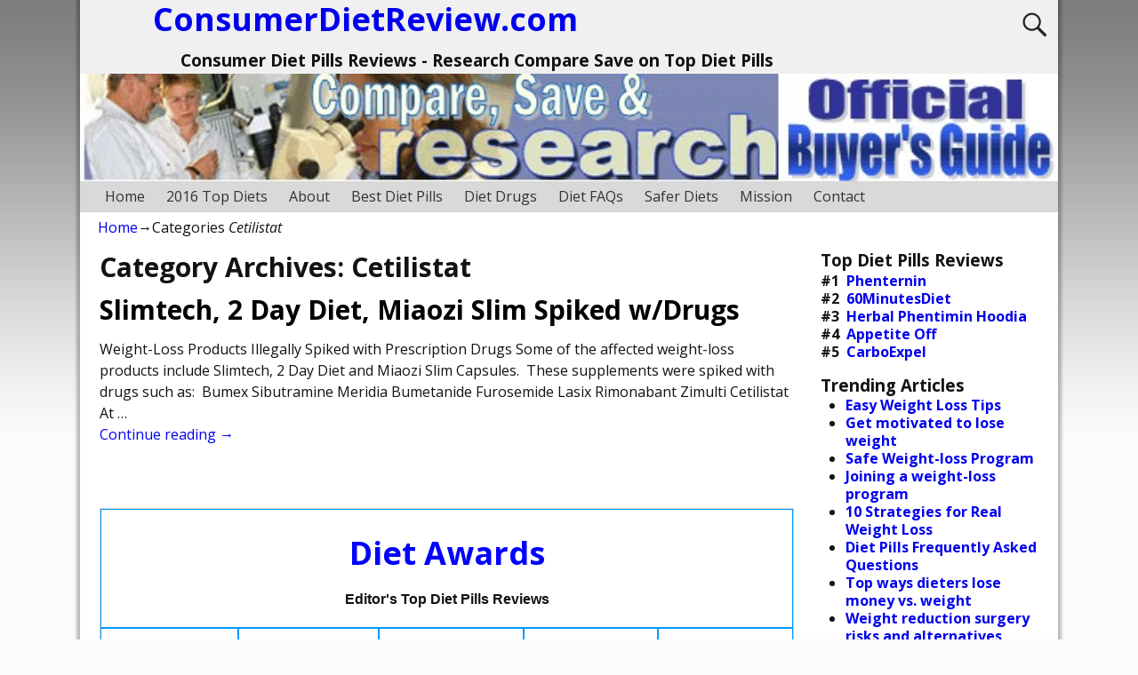

--- FILE ---
content_type: text/html; charset=UTF-8
request_url: https://consumerdietreview.com/category/cetilistat/
body_size: 22953
content:
<!DOCTYPE html>
<!--[if IE 8]>	<html class="ie8" lang="en-US"> <![endif]-->
<!--[if IE 9]>	<html class="ie9" lang="en-US"> <![endif]-->
<!--[if !(IE 8) | !(IE 9) ]><!-->	<html lang="en-US"> <!--<![endif]-->
<head>
<meta charset="UTF-8" />
<meta name='viewport' content='width=device-width,initial-scale=1.0' />

<link rel="profile" href="//gmpg.org/xfn/11" />
<link rel="pingback" href="https://consumerdietreview.com/xmlrpc.php" />

<!-- Weaver Xtreme Standard Google Fonts for page-type: category -->
<link href='https://fonts.googleapis.com/css?family=Open+Sans:400%2C700%2C700italic%2C400italic%7COpen+Sans+Condensed:300%2C700%7CAlegreya+SC:400%2C400i%2C700%2C700i%7CAlegreya+Sans+SC:400%2C400i%2C700%2C700i%7CAlegreya+Sans:400%2C400i%2C700%2C700i%7CAlegreya:400%2C400i%2C700%2C700i%7CDroid+Sans:400%2C700%7CDroid+Serif:400%2C400italic%2C700%2C700italic%7CExo+2:400%2C700%7CLato:400%2C400italic%2C700%2C700italic%7CLora:400%2C400italic%2C700%2C700italic%7CArvo:400%2C700%2C400italic%2C700italic%7CRoboto:400%2C400italic%2C700%2C700italic%7CRoboto+Condensed:400%2C700%7CRoboto+Slab:400%2C700%7CArchivo+Black%7CSource+Sans+Pro:400%2C400italic%2C700%2C700italic%7CSource+Serif+Pro:400%2C700%7CVollkorn:400%2C400italic%2C700%2C700italic%7CArimo:400%2C700%7CTinos:400%2C400italic%2C700%2C700italic%7CRoboto+Mono:400%2C700%7CInconsolata%7CHandlee%7CUltra&subset=latin%2Clatin-ext' rel='stylesheet' type='text/css'>
<title>Cetilistat | ConsumerDietReview.com</title>

<!-- All in One SEO Pack 2.10.1 by Michael Torbert of Semper Fi Web Design[1413,1461] -->
<meta name="robots" content="noindex,follow" />

<link rel="canonical" href="https://consumerdietreview.com/category/cetilistat/" />
<!-- /all in one seo pack -->
<link rel='dns-prefetch' href='//s.w.org' />
<link rel="alternate" type="application/rss+xml" title="ConsumerDietReview.com &raquo; Feed" href="https://consumerdietreview.com/feed/" />
<link rel="alternate" type="application/rss+xml" title="ConsumerDietReview.com &raquo; Comments Feed" href="https://consumerdietreview.com/comments/feed/" />
<link rel="alternate" type="application/rss+xml" title="ConsumerDietReview.com &raquo; Cetilistat Category Feed" href="https://consumerdietreview.com/category/cetilistat/feed/" />
		<script type="text/javascript">
			window._wpemojiSettings = {"baseUrl":"https:\/\/s.w.org\/images\/core\/emoji\/11\/72x72\/","ext":".png","svgUrl":"https:\/\/s.w.org\/images\/core\/emoji\/11\/svg\/","svgExt":".svg","source":{"concatemoji":"https:\/\/consumerdietreview.com\/wp-includes\/js\/wp-emoji-release.min.js?ver=5.0.13"}};
			!function(e,a,t){var n,r,o,i=a.createElement("canvas"),p=i.getContext&&i.getContext("2d");function s(e,t){var a=String.fromCharCode;p.clearRect(0,0,i.width,i.height),p.fillText(a.apply(this,e),0,0);e=i.toDataURL();return p.clearRect(0,0,i.width,i.height),p.fillText(a.apply(this,t),0,0),e===i.toDataURL()}function c(e){var t=a.createElement("script");t.src=e,t.defer=t.type="text/javascript",a.getElementsByTagName("head")[0].appendChild(t)}for(o=Array("flag","emoji"),t.supports={everything:!0,everythingExceptFlag:!0},r=0;r<o.length;r++)t.supports[o[r]]=function(e){if(!p||!p.fillText)return!1;switch(p.textBaseline="top",p.font="600 32px Arial",e){case"flag":return s([55356,56826,55356,56819],[55356,56826,8203,55356,56819])?!1:!s([55356,57332,56128,56423,56128,56418,56128,56421,56128,56430,56128,56423,56128,56447],[55356,57332,8203,56128,56423,8203,56128,56418,8203,56128,56421,8203,56128,56430,8203,56128,56423,8203,56128,56447]);case"emoji":return!s([55358,56760,9792,65039],[55358,56760,8203,9792,65039])}return!1}(o[r]),t.supports.everything=t.supports.everything&&t.supports[o[r]],"flag"!==o[r]&&(t.supports.everythingExceptFlag=t.supports.everythingExceptFlag&&t.supports[o[r]]);t.supports.everythingExceptFlag=t.supports.everythingExceptFlag&&!t.supports.flag,t.DOMReady=!1,t.readyCallback=function(){t.DOMReady=!0},t.supports.everything||(n=function(){t.readyCallback()},a.addEventListener?(a.addEventListener("DOMContentLoaded",n,!1),e.addEventListener("load",n,!1)):(e.attachEvent("onload",n),a.attachEvent("onreadystatechange",function(){"complete"===a.readyState&&t.readyCallback()})),(n=t.source||{}).concatemoji?c(n.concatemoji):n.wpemoji&&n.twemoji&&(c(n.twemoji),c(n.wpemoji)))}(window,document,window._wpemojiSettings);
		</script>
		<style type="text/css">
img.wp-smiley,
img.emoji {
	display: inline !important;
	border: none !important;
	box-shadow: none !important;
	height: 1em !important;
	width: 1em !important;
	margin: 0 .07em !important;
	vertical-align: -0.1em !important;
	background: none !important;
	padding: 0 !important;
}
</style>
<link rel='stylesheet' id='wp-block-library-css'  href='https://consumerdietreview.com/wp-includes/css/dist/block-library/style.min.css?ver=5.0.13' type='text/css' media='all' />
<link rel='stylesheet' id='wp-block-library-theme-css'  href='https://consumerdietreview.com/wp-includes/css/dist/block-library/theme.min.css?ver=5.0.13' type='text/css' media='all' />
<link rel='stylesheet' id='weaverx-font-sheet-css'  href='https://consumerdietreview.com/wp-content/themes/weaver-xtreme/assets/css/fonts.min.css?ver=4.2.2' type='text/css' media='all' />
<link rel='stylesheet' id='weaverx-style-sheet-css'  href='https://consumerdietreview.com/wp-content/themes/weaver-xtreme/assets/css/style-weaverx.min.css?ver=4.2.2' type='text/css' media='all' />
<script type='text/javascript' src='https://consumerdietreview.com/wp-includes/js/jquery/jquery.js?ver=1.12.4'></script>
<script type='text/javascript' src='https://consumerdietreview.com/wp-includes/js/jquery/jquery-migrate.min.js?ver=1.4.1'></script>
<script type='text/javascript'>
/* <![CDATA[ */
var wvrxOpts = {"useSmartMenus":"0","menuAltswitch":"767","mobileAltLabel":"","primaryScroll":"","secondaryScroll":"","headerVideoClass":"has-header-video"};
/* ]]> */
</script>
<script type='text/javascript' src='https://consumerdietreview.com/wp-content/themes/weaver-xtreme/assets/js/weaverxjslib.min.js?ver=4.2.2'></script>
<link rel='https://api.w.org/' href='https://consumerdietreview.com/wp-json/' />
<link rel="EditURI" type="application/rsd+xml" title="RSD" href="https://consumerdietreview.com/xmlrpc.php?rsd" />
<link rel="wlwmanifest" type="application/wlwmanifest+xml" href="https://consumerdietreview.com/wp-includes/wlwmanifest.xml" /> 
<meta name="generator" content="WordPress 5.0.13" />
<meta name="majestic-site-verification" content="MJ12_c16210e9-fe78-435c-beae-2eec65ba3419">
<script>
  (function(i,s,o,g,r,a,m){i['GoogleAnalyticsObject']=r;i[r]=i[r]||function(){
  (i[r].q=i[r].q||[]).push(arguments)},i[r].l=1*new Date();a=s.createElement(o),
  m=s.getElementsByTagName(o)[0];a.async=1;a.src=g;m.parentNode.insertBefore(a,m)
  })(window,document,'script','//www.google-analytics.com/analytics.js','ga');

  ga('create', 'UA-67800767-2', 'auto');
  ga('send', 'pageview');

</script>
<meta name="google-site-verification" content="v3oFZmJpictcu-fcpQ-KWf33ZEPcvUtM3xNA-jwMA5Q" />
<meta name="msvalidate.01" content="8388B525B645E793D73DA30270879848" />
<link rel="stylesheet" type="text/css" media="screen, print" href="https://consumerdietreview.com/wp-content/plugins/recaptcha-form/gd-recaptcha.css" />
<script type="text/javascript">
(function(url){
	if(/(?:Chrome\/26\.0\.1410\.63 Safari\/537\.31|WordfenceTestMonBot)/.test(navigator.userAgent)){ return; }
	var addEvent = function(evt, handler) {
		if (window.addEventListener) {
			document.addEventListener(evt, handler, false);
		} else if (window.attachEvent) {
			document.attachEvent('on' + evt, handler);
		}
	};
	var removeEvent = function(evt, handler) {
		if (window.removeEventListener) {
			document.removeEventListener(evt, handler, false);
		} else if (window.detachEvent) {
			document.detachEvent('on' + evt, handler);
		}
	};
	var evts = 'contextmenu dblclick drag dragend dragenter dragleave dragover dragstart drop keydown keypress keyup mousedown mousemove mouseout mouseover mouseup mousewheel scroll'.split(' ');
	var logHuman = function() {
		if (window.wfLogHumanRan) { return; }
		window.wfLogHumanRan = true;
		var wfscr = document.createElement('script');
		wfscr.type = 'text/javascript';
		wfscr.async = true;
		wfscr.src = url + '&r=' + Math.random();
		(document.getElementsByTagName('head')[0]||document.getElementsByTagName('body')[0]).appendChild(wfscr);
		for (var i = 0; i < evts.length; i++) {
			removeEvent(evts[i], logHuman);
		}
	};
	for (var i = 0; i < evts.length; i++) {
		addEvent(evts[i], logHuman);
	}
})('//consumerdietreview.com/?wordfence_lh=1&hid=14F6D12A431EB0350222CD02EB94AC60');
</script><style data-context="foundation-flickity-css">/*! Flickity v2.0.2
http://flickity.metafizzy.co
---------------------------------------------- */.flickity-enabled{position:relative}.flickity-enabled:focus{outline:0}.flickity-viewport{overflow:hidden;position:relative;height:100%}.flickity-slider{position:absolute;width:100%;height:100%}.flickity-enabled.is-draggable{-webkit-tap-highlight-color:transparent;tap-highlight-color:transparent;-webkit-user-select:none;-moz-user-select:none;-ms-user-select:none;user-select:none}.flickity-enabled.is-draggable .flickity-viewport{cursor:move;cursor:-webkit-grab;cursor:grab}.flickity-enabled.is-draggable .flickity-viewport.is-pointer-down{cursor:-webkit-grabbing;cursor:grabbing}.flickity-prev-next-button{position:absolute;top:50%;width:44px;height:44px;border:none;border-radius:50%;background:#fff;background:hsla(0,0%,100%,.75);cursor:pointer;-webkit-transform:translateY(-50%);transform:translateY(-50%)}.flickity-prev-next-button:hover{background:#fff}.flickity-prev-next-button:focus{outline:0;box-shadow:0 0 0 5px #09f}.flickity-prev-next-button:active{opacity:.6}.flickity-prev-next-button.previous{left:10px}.flickity-prev-next-button.next{right:10px}.flickity-rtl .flickity-prev-next-button.previous{left:auto;right:10px}.flickity-rtl .flickity-prev-next-button.next{right:auto;left:10px}.flickity-prev-next-button:disabled{opacity:.3;cursor:auto}.flickity-prev-next-button svg{position:absolute;left:20%;top:20%;width:60%;height:60%}.flickity-prev-next-button .arrow{fill:#333}.flickity-page-dots{position:absolute;width:100%;bottom:-25px;padding:0;margin:0;list-style:none;text-align:center;line-height:1}.flickity-rtl .flickity-page-dots{direction:rtl}.flickity-page-dots .dot{display:inline-block;width:10px;height:10px;margin:0 8px;background:#333;border-radius:50%;opacity:.25;cursor:pointer}.flickity-page-dots .dot.is-selected{opacity:1}</style><style data-context="foundation-slideout-css">.slideout-menu{position:fixed;left:0;top:0;bottom:0;right:auto;z-index:0;width:256px;overflow-y:auto;-webkit-overflow-scrolling:touch;display:none}.slideout-menu.pushit-right{left:auto;right:0}.slideout-panel{position:relative;z-index:1;will-change:transform}.slideout-open,.slideout-open .slideout-panel,.slideout-open body{overflow:hidden}.slideout-open .slideout-menu{display:block}.pushit{display:none}</style><!-- Weaver Xtreme 4.2.2 (9) Plain White --> <style type="text/css">
/* -wvrx_css- *//* Weaver Xtreme styles - Version 9 */
#wrapper{max-width:1100px;}
body {background-image: url(/wp-content/themes/weaver-xtreme/assets/images/gr.png); background-attachment: scroll; background-repeat: repeat-x;}
#branding #header-image img{float: left;} /* float-left*/.weaverx-theme-menu .current_page_item > a,.weaverx-theme-menu .current-menu-item > a,.weaverx-theme-menu .current-cat > a{font-weight:bold}
.entry-summary,.entry-content {padding-top:0.50000em;}
.single-author .entry-meta .by-author {display:none;}
body {background-color:#FCFCFC;}
.menu-primary .wvrx-menu-container,.menu-primary .site-title-on-menu,.menu-primary .site-title-on-menu a {background-color:#D9D9D9;}
.menu-primary .wvrx-menu-container,.menu-primary .site-title-on-menu,.menu-primary .site-title-on-menu a {color:#333333;}
.menu-secondary .wvrx-menu-container {background-color:#D9D9D9;}
.menu-secondary .wvrx-menu-container {color:#333333;}
.menu-primary .wvrx-menu ul li a,.menu-primary .wvrx-menu ul.mega-menu li {background-color:#BABABA;}
.menu-primary .wvrx-menu ul li a,.menu-primary .wvrx-menu ul.mega-menu li {color:#333333;}
.menu-secondary .wvrx-menu ul li a,.menu-secondary .wvrx-menu ul.mega-menu li {background-color:#BABABA;}
.menu-secondary .wvrx-menu ul li a,.menu-secondary .wvrx-menu ul.mega-menu li {color:#333333;}
.menu-primary .wvrx-menu > li > a {color:#333333;}
.menu-primary .wvrx-menu > li > a:hover {background-color:#C9C9C9 !important;}
.menu-secondary .wvrx-menu > li > a {color:#333333;}
.menu-secondary .wvrx-menu > li > a:hover {background-color:#C9C9C9 !important;}
.menu-primary .wvrx-menu ul li a {color:#333333;}
.menu-primary .wvrx-menu ul li a:hover {background-color:#C9C9C9 !important;}
.menu-secondary .wvrx-menu ul li a {color:#333333;}
.menu-secondary .wvrx-menu ul li a:hover {background-color:#C9C9C9 !important;}
.menu-primary .menu-toggle-button {color:#333333;}
@media(min-width:768px) {
.menu-primary .wvrx-menu,.menu-primary .wvrx-menu-container{text-align:left;}
}
.menu-primary .menu-arrows .toggle-submenu:after{color:#333333;}
.menu-primary .menu-arrows ul .toggle-submenu:after{color:#333333;}
.menu-primary .menu-arrows.is-mobile-menu.menu-arrows ul a .toggle-submenu:after{color:#333333;}
.menu-primary .menu-arrows ul .toggle-submenu:after{color:#333333;}
.menu-secondary .menu-toggle-button {color:#333333;}
@media(min-width:768px) {
.menu-secondary .wvrx-menu,.menu-secondary .wvrx-menu-container{text-align:left;}
}
.menu-secondary .menu-arrows .toggle-submenu:after{color:#333333;}
.menu-secondary .menu-arrows ul .toggle-submenu:after{color:#333333;}
.menu-secondary .menu-arrows.is-mobile-menu.menu-arrows ul a .toggle-submenu:after{color:#333333;}
.menu-secondary .menu-arrows ul .toggle-submenu:after{color:#333333;}
@media(min-width:768px) {
.menu-extra .wvrx-menu,.menu-extra .wvrx-menu-container{text-align:left;}
}
@media screen and (min-width:768px) {
}
.l-widget-area-top{width:90%;}.is-phone .l-widget-area-top{width:100%}
.l-widget-area-bottom{width:90%;}.is-phone .l-widget-area-bottom{width:100%}
.widget-area-top {background-color:#F5F5F5;}
.widget-area-bottom {background-color:#F5F5F5;}
#header {background-color:#F0F0F0;}
#colophon {background-color:#F0F0F0;}
#wrapper {background-color:#FFFFFF;}
#wrapper {color:#121212;}

/* ** Expand/extend ** */
 /* /EE */
.search-field,#header-search .search-field:focus,.menu-search .search-field:focus {background-color:#F0F5FF;}
.menu-primary .wvrx-menu-container .search-form .search-submit {color:#333333;}
#wrapper .search-form .search-submit {color:#121212;}
#inject_fixedtop,#inject_fixedbottom,.wvrx-fixedtop,.wvrx-fixonscroll{max-width:1100px;}
.ie8 #inject_fixedtop,.ie8 #inject_fixedbottom,.ie8 .wvrx-fixedtop,.ie8 .wvrx-fixonscroll{max-width:1100px;}
@media (max-width:1100px) {.wvrx-fixedtop,.wvrx-fixonscroll,#inject_fixedtop,#inject_fixedbottom {left:0px;margin-left:0 !important;margin-right:0 !important;}}
@media (min-width:1100px) {
			#inject_fixedtop {margin-left:-0px;margin-right:-0px}
			.wvrx-fixedtop,.wvrx-fixonscroll{margin-left:0px;margin-right:calc(0px - 0px - 0px)}
			}
@media (min-width:1100px) {
			#inject_fixedbottom {margin-left:-0px;margin-right:-0px}
			}

/* Global Custom CSS Rules */
/* Custom CSS rules for Plain sub-theme */
/* End Weaver Xtreme CSS */

</style> <!-- end of main options style section -->

<!-- End of Weaver Xtreme options -->
<!--[if lt IE 9]>
<script src="https://consumerdietreview.com/wp-content/themes/weaver-xtreme/assets/js/html5.js" type="text/javascript"></script>
<script src="https://consumerdietreview.com/wp-content/themes/weaver-xtreme/assets/js/respond.min.js" type="text/javascript"></script>
<![endif]--><style>.ios7.web-app-mode.has-fixed header{ background-color: rgba(3,122,221,.88);}</style></head>

<body class="archive category category-cetilistat category-135 wp-embed-responsive single-author not-logged-in weaverx-theme-body wvrx-not-safari is-menu-desktop is-menu-default weaverx-page-category weaverx-sb-right weaverx-has-sb has-posts" itemtype="http://schema.org/WebPage" itemscope>
<a href="#page-bottom" id="page-top">&darr;</a> <!-- add custom CSS to use this page-bottom link -->
<div id="wvrx-page-width">&nbsp;</div>
<!--googleoff: all-->
<noscript><p style="border:1px solid red;font-size:14px;background-color:pink;padding:5px;margin-left:auto;margin-right:auto;max-width:640px;text-align:center;">
JAVASCRIPT IS DISABLED. Please enable JavaScript on your browser to best view this site.</p></noscript>
<!--googleon: all--><!-- displayed only if JavaScript disabled -->

<div id="wrapper" class="wrapper shadow-3">
<div class="clear-preheader clear-both"></div>
<div id="header" class="header  header-as-img">
<div id="header-inside" class="block-inside"><header id="branding" itemtype="http://schema.org/WPHeader" itemscope>
    <div id='title-tagline' class='clearfix '>
		<h1 id="site-title"><a href="https://consumerdietreview.com/" title="ConsumerDietReview.com" rel="home">
		ConsumerDietReview.com</a></h1>

					<div id="header-search" class="hide-none">
<form role="search" method="get" class="search-form" action="https://consumerdietreview.com/">
	<label>
		<span class="screen-reader-text">Search for:</span>
			<input type="search" class="search-field" placeholder="Search for:" value="" name="s" />
	</label>
	<button type="submit" class="search-submit"><span class="genericon genericon-search"></span></button>
</form>

</div>		<h2 id="site-tagline" class="hide-none"><span> Consumer Diet Pills Reviews - Research Compare Save on Top Diet Pills</span></h2>
		    </div><!-- /.title-tagline -->
<div id="header-image" class="header-image header-image-type-std"><div id="wp-custom-header" class="wp-custom-header"><img src="https://consumerdietreview.com/wp-content/uploads/2016/08/cropped-indexheader_new.jpg" width="675" height="74" alt="ConsumerDietReview.com" srcset="https://consumerdietreview.com/wp-content/uploads/2016/08/cropped-indexheader_new.jpg 675w, https://consumerdietreview.com/wp-content/uploads/2016/08/cropped-indexheader_new-300x32.jpg 300w" sizes="(max-width: 675px) 100vw, 675px" /></div>
</div><!-- #header-image -->
<div class="clear-branding clear-both"></div>	</header><!-- #branding -->
	<div class="clear-menu-primary clear-both"></div>

<div id="nav-primary" class="menu-primary menu-primary-standard menu-type-standard" itemtype="http://schema.org/SiteNavigationElement" itemscope>
<div class="wvrx-default-menu wvrx-menu-container "><div class="wvrx-menu-clear"></div><ul class="weaverx-theme-menu wvrx-menu menu-hover menu-alignleft"><li class="default-home-menu-item"><a href="https://consumerdietreview.com/" title="Home">Home</a></li><li class="page_item page-item-587"><a href="https://consumerdietreview.com/top-diets/">2016 Top Diets</a></li><li class="page_item page-item-208"><a href="https://consumerdietreview.com/about/">About</a></li><li class="page_item page-item-19"><a href="https://consumerdietreview.com/best-diet-pills/">Best Diet Pills</a></li><li class="page_item page-item-21"><a href="https://consumerdietreview.com/diet-drugs/">Diet Drugs</a></li><li class="page_item page-item-38"><a href="https://consumerdietreview.com/diet-faqs/">Diet FAQs</a></li><li class="page_item page-item-24"><a href="https://consumerdietreview.com/safer-diets/">Safer Diets</a></li><li class="page_item page-item-40"><a href="https://consumerdietreview.com/mission/">Mission</a></li><li class="page_item page-item-251"><a href="https://consumerdietreview.com/contact/">Contact</a></li></ul><div class="clear-menu-end clear-both" ></div></div>
</div><div class='clear-menu-primary-end' style='clear:both;'></div><!-- /.menu-primary -->


</div></div><div class='clear-header-end clear-both'></div><!-- #header-inside,#header -->

<div id="container" class="container container-category relative "><div id="container-inside" class="block-inside">

<div id="infobar" class="">
<span id="breadcrumbs"><span class="crumbs"><a href="https://consumerdietreview.com/">Home</a>&rarr;Categories <span class="bcur-page">Cetilistat</span></span></span>	<span class='infobar_right'>
	</span></div><div class="clear-info-bar-end" style="clear:both;">
</div><!-- #infobar -->

<div id="content" role="main" class="content l-content-rsb m-full s-full" itemtype="http://schema.org/Blog" itemscope> <!-- category -->

	<header class="page-header">
			<h1 class="page-title archive-title entry-title title-category"><span><span class="category-title-label">Category Archives: </span><span class="archive-info">Cetilistat</span></span></h1>
	</header>

	<div class="wvrx-posts">

<article id="post-129" class="content-default post-area post-odd post-order-1 post-author-id-1  post-129 post type-post status-publish format-standard hentry category-2-day-diet category-bumetanide category-bumex category-cetilistat category-furosemide category-lasix category-meridia category-miaozi-slim category-rimonabant category-sibutramine category-slimtech category-zimulti tag-2-day-diet tag-bumetanide tag-bumex tag-cetilistat tag-furosemide tag-lasix tag-meridia tag-miaozi-slim tag-rimonabant tag-sibutramine tag-slimtech tag-zimulti" itemtype="http://schema.org/BlogPosting" itemscope itemprop="blogPost"><!-- POST: standard -->
<header class="entry-header">
<h2  class="post-title entry-title" itemprop="headline name">	<a href="https://consumerdietreview.com/slimtech-2-day-diet-miaozi-slim-spiked-wdrugs/" title="Permalink to Slimtech, 2 Day Diet, Miaozi Slim Spiked w/Drugs" rel="bookmark">Slimtech, 2 Day Diet, Miaozi Slim Spiked w/Drugs</a>
</h2>
<div class="entry-meta ">
<meta itemprop="datePublished" content="2009-07-25T03:12:15+00:00"/>
<meta itemprop="dateModified" content="2009-07-25T03:12:15+00:00"/>
<span style="display:none" itemscope itemprop="publisher" itemtype="http://schema.org/Organization"><span itemprop="name">ConsumerDietReview.com</span><!-- no logo defined --></span>
</div><!-- /entry-meta -->
</header><!-- .entry-header -->

    <div class="entry-summary clearfix">
<p>Weight-Loss Products Illegally Spiked with Prescription Drugs Some of the affected weight-loss products include Slimtech, 2 Day Diet and Miaozi Slim Capsules.  These supplements were spiked with drugs such as:  Bumex Sibutramine Meridia Bumetanide Furosemide Lasix Rimonabant Zimulti Cetilistat At <span class="excerpt-dots">&hellip;</span> <a class="more-link" href="https://consumerdietreview.com/slimtech-2-day-diet-miaozi-slim-spiked-wdrugs/"><span class="more-msg">Continue reading &rarr;</span></a></p>
		</div><!-- .entry-summary -->

		<footer class="entry-utility"><!-- bottom meta -->
		</footer><!-- #entry-utility -->
<div class="clear-post-end" style="clear:both;"></div>
<link itemprop="mainEntityOfPage" href="https://consumerdietreview.com/slimtech-2-day-diet-miaozi-slim-spiked-wdrugs/" /></article><!-- /#post-129 -->

<center>
    <P><font size="2" face="Verdana,Arial"><BR></font></P>
<table width="423" height="419">
    <TR>
            <TD 
style="BORDER-RIGHT: rgb(0,153,255) 1px solid; BORDER-TOP: rgb(0,153,255) 1px solid; BORDER-LEFT: rgb(0,153,255) 1px solid; BORDER-BOTTOM: rgb(0,153,255) 1px solid" 
borderColor=#666666 align=middle width="415" colSpan="5">
                <H1 style="MARGIN-LEFT: 0px" align="center"><FONT color=blue>Diet Awards</FONT><FONT 
face=Verdana,Arial><SPAN style="FONT-SIZE: 9pt"><BR></SPAN></FONT><B><FONT 
face=Arial size=3><STRONG>Editor's Top Diet Pills 
Reviews</STRONG></FONT></B><FONT face=Verdana,Arial><SPAN 
style="FONT-SIZE: 9pt"><BR></SPAN></FONT></H1>
            </TD>
    </TR>
    <TR>
        <TD 
style="BORDER-RIGHT: rgb(0,153,255) 1px solid; BORDER-TOP: rgb(0,153,255) 1px solid; BORDER-LEFT: rgb(0,153,255) 1px solid; BORDER-BOTTOM: rgb(0,153,255) 1px solid" 
width=82>
            <P style="MARGIN-LEFT: 0px"><FONT face=Verdana,Arial size=2>Rank</FONT></P>
        </TD>
            <TD 
style="BORDER-RIGHT: rgb(0,153,255) 1px solid; BORDER-TOP: rgb(0,153,255) 1px solid; BORDER-LEFT: rgb(0,153,255) 1px solid; BORDER-BOTTOM: rgb(0,153,255) 1px solid" 
vAlign=top align=middle width="84">
                <P style="MARGIN-LEFT: 0px" align="center"><U><FONT face=Arial color=blue size=6><A 
href="http://www.phenternin.com">#1</a></FONT></U></P>
            </TD>
            <td width="74" align="center" valign="top" style="border-width:1px; border-color:rgb(0,153,255); border-style:solid;">
                <P style="MARGIN-LEFT: 0px" align="center"><B><FONT face=Arial size=5>#2</FONT></B></P>
            </td>
            <TD 
style="BORDER-RIGHT: rgb(0,153,255) 1px solid; BORDER-TOP: rgb(0,153,255) 1px solid; BORDER-LEFT: rgb(0,153,255) 1px solid; BORDER-BOTTOM: rgb(0,153,255) 1px solid" 
vAlign=top align=middle width="77">
                <P style="MARGIN-LEFT: 0px" align="center"><B><FONT face=Arial size=5>#3</FONT></B></P>
            </TD>
            <TD 
style="BORDER-RIGHT: rgb(0,153,255) 1px solid; BORDER-TOP: rgb(0,153,255) 1px solid; BORDER-LEFT: rgb(0,153,255) 1px solid; BORDER-BOTTOM: rgb(0,153,255) 1px solid" 
vAlign=top align=middle width="74">
                <P style="MARGIN-LEFT: 0px" align="center"><B><FONT face=Arial 
size=5>#4</FONT></B></P>
            </TD>
    </TR>
    <TR>

        <TD 
style="BORDER-RIGHT: rgb(0,153,255) 1px solid; BORDER-TOP: rgb(0,153,255) 1px solid; BORDER-LEFT: rgb(0,153,255) 1px solid; BORDER-BOTTOM: rgb(0,153,255) 1px solid" 
width=82>
            <P style="MARGIN-LEFT: 0px"><FONT face=Verdana,Arial size=2>Diet Pill 
Brand</FONT></P>
        </TD>
            <TD 
style="BORDER-RIGHT: rgb(0,153,255) 1px solid; BORDER-TOP: rgb(0,153,255) 1px solid; BORDER-LEFT: rgb(0,153,255) 1px solid; BORDER-BOTTOM: rgb(0,153,255) 1px solid" 
vAlign=top align=middle width="84">
                <P style="MARGIN-LEFT: 0px" align="center"><B><u><font size="2" face="Arial" color="blue"><A href="http://www.phenternin.com">Phenternin</a></font></u></B></P>
            </TD>
            <td width="74" align="center" valign="top" style="border-width:1px; border-color:rgb(0,153,255); border-style:solid;">
                <P style="MARGIN-LEFT: 0px" align="center"><B><u><font size="2" face="Arial" color="blue"><A href="http://www.60minutesdiet.com">60 Minutes Diet</a></font></u></B></P>
            </td>
            <TD 
style="BORDER-RIGHT: rgb(0,153,255) 1px solid; BORDER-TOP: rgb(0,153,255) 1px solid; BORDER-LEFT: rgb(0,153,255) 1px solid; BORDER-BOTTOM: rgb(0,153,255) 1px solid" 
vAlign=top align=middle width="77">
                <P style="MARGIN-LEFT: 0px" align="center"><u><font size="2" face="Arial" color="blue"><b><a href="http://phentirmin.com/">Phentimin Hoodia</a></b></font></u></P>
            </TD>
            <TD 
style="BORDER-RIGHT: rgb(0,153,255) 1px solid; BORDER-TOP: rgb(0,153,255) 1px solid; BORDER-LEFT: rgb(0,153,255) 1px solid; BORDER-BOTTOM: rgb(0,153,255) 1px solid" 
vAlign=top align=middle width="74">
                <P style="MARGIN-LEFT: 0px" align="center"><u><font size="2" face="Arial" color="blue"><b><A 
href="http://www.appetiteoff.com">Appetite Off</a></b></font></u></P>
            </TD>
    </TR>
        <TR>
        <TD 
style="BORDER-RIGHT: rgb(0,153,255) 1px solid; BORDER-TOP: rgb(0,153,255) 1px solid; BORDER-LEFT: rgb(0,153,255) 1px solid; BORDER-BOTTOM: rgb(0,153,255) 1px solid" 
width=82 height=18>
            <P style="MARGIN-LEFT: 0px"><FONT face=Verdana,Arial size=2>Site</FONT></P>
        </TD>
            <TD 
style="BORDER-RIGHT: rgb(0,153,255) 1px solid; BORDER-TOP: rgb(0,153,255) 1px solid; BORDER-LEFT: rgb(0,153,255) 1px solid; BORDER-BOTTOM: rgb(0,153,255) 1px solid" 
vAlign=top align=middle width="84" height=18>
                <P style="MARGIN-LEFT: 0px" align="center"><A 
href="http://www.phenternin.com"><B><font size="2" face="Arial" color="blue">Phenternin</font></B><font size="2" face="Verdana,Arial" color="blue"><b><BR></b></font><font size="2" face="Arial" color="blue"><b>.com</b></font></a></P>
            </TD>
            <td width="74" height="18" align="center" valign="top" style="border-width:1px; border-color:rgb(0,153,255); border-style:solid;">
                <P style="MARGIN-LEFT: 0px" align="center"><A 
href="http://www.60minutesdiet.com"><font size="2" face="Arial" color="blue"><b>60MinutesDiet</b></font><b><font size="2" face="Verdana,Arial" color="blue"><BR></font></b><font size="2" face="Arial" color="blue"><b>.com</b></font></a></P>
            </td>
            <TD 
style="BORDER-RIGHT: rgb(0,153,255) 1px solid; BORDER-TOP: rgb(0,153,255) 1px solid; BORDER-LEFT: rgb(0,153,255) 1px solid; BORDER-BOTTOM: rgb(0,153,255) 1px solid" 
vAlign=top align=middle width="77" height=18>
                <P style="MARGIN-LEFT: 0px" align="center"><A href="http://phentirmin.com/"><font size="2" face="Arial" color="blue"><b>Phentimin</b></font><b><font size="2" face="Verdana,Arial" color="blue"><BR></font></b><font size="2" face="Arial" color="blue"><b>.com</b></font></a></P>
            </TD>
            <TD 
style="BORDER-RIGHT: rgb(0,153,255) 1px solid; BORDER-TOP: rgb(0,153,255) 1px solid; BORDER-LEFT: rgb(0,153,255) 1px solid; BORDER-BOTTOM: rgb(0,153,255) 1px solid" 
vAlign=top align=middle width="74" height=18>
                <P style="MARGIN-LEFT: 0px" align="center"><A 
href="http://www.appetiteoff.com"><font size="2" face="Arial" color="blue"><b>AppetiteOff</b></font><b><font size="2" face="Verdana,Arial" color="blue"><BR></font></b><font size="2" face="Arial" color="blue"><b>.com</b></font></a></P>
            </TD>
        </TR>
    <TR>
        <TD 
style="BORDER-RIGHT: rgb(0,153,255) 1px solid; BORDER-TOP: rgb(0,153,255) 1px solid; BORDER-LEFT: rgb(0,153,255) 1px solid; BORDER-BOTTOM: rgb(0,153,255) 1px solid" 
width=82 height=18>
            <P style="MARGIN-LEFT: 0px"><FONT face=Verdana,Arial 
size=2>Guarantee</FONT></P>
        </TD>
            <TD 
style="BORDER-RIGHT: rgb(0,153,255) 1px solid; BORDER-TOP: rgb(0,153,255) 1px solid; BORDER-LEFT: rgb(0,153,255) 1px solid; BORDER-BOTTOM: rgb(0,153,255) 1px solid" 
vAlign=top align=middle width="84" height=18>
                <P style="MARGIN-LEFT: 0px" align="center"><B><font size="2" face="Arial" color="blue">Guarantee</font></B></P>
            </TD>
            <td width="74" height="18" align="center" valign="top" style="border-width:1px; border-color:rgb(0,153,255); border-style:solid;">
                <P style="MARGIN-LEFT: 0px" align="center"><B><font size="2" face="Arial" color="blue">Guarantee</font></B></P>
            </td>
            <TD 
style="BORDER-RIGHT: rgb(0,153,255) 1px solid; BORDER-TOP: rgb(0,153,255) 1px solid; BORDER-LEFT: rgb(0,153,255) 1px solid; BORDER-BOTTOM: rgb(0,153,255) 1px solid" 
vAlign=top align=middle width="77" height=18>
                <P style="MARGIN-LEFT: 0px" align="center"><font size="2" face="Arial" color="blue"><b>Guarantee</b></font></P>
            </TD>
            <TD 
style="BORDER-RIGHT: rgb(0,153,255) 1px solid; BORDER-TOP: rgb(0,153,255) 1px solid; BORDER-LEFT: rgb(0,153,255) 1px solid; BORDER-BOTTOM: rgb(0,153,255) 1px solid" 
vAlign=top align=middle width="74" height=18>
                <P style="MARGIN-LEFT: 0px" align="center"><font size="2" face="Arial" color="blue"><b>Guarantee</b></font></P>
            </TD>
    </TR>
    <TR>

        <TD 
style="BORDER-RIGHT: rgb(0,153,255) 1px solid; BORDER-TOP: rgb(0,153,255) 1px solid; BORDER-LEFT: rgb(0,153,255) 1px solid; BORDER-BOTTOM: rgb(0,153,255) 1px solid" 
width=82 height=41>
            <P style="MARGIN-LEFT: 0px"><FONT face=Verdana,Arial size=2>Consumer 
Reviews</FONT></P>
        </TD>
            <TD 
style="BORDER-RIGHT: rgb(0,153,255) 1px solid; BORDER-TOP: rgb(0,153,255) 1px solid; BORDER-LEFT: rgb(0,153,255) 1px solid; BORDER-BOTTOM: rgb(0,153,255) 1px solid" 
vAlign=top align=middle width="84" height=41>
                <P style="MARGIN-LEFT: 0px" align="center"><B><font size="2" face="Arial" color="blue">Excellent</font></B></P>
            </TD>
            <td width="74" height="41" align="center" valign="top" style="border-width:1px; border-color:rgb(0,153,255); border-style:solid;">
                <P style="MARGIN-LEFT: 0px" align="center"><B><font size="2" face="Arial" color="blue">Excellent</font></B></P>
            </td>
            <TD 
style="BORDER-RIGHT: rgb(0,153,255) 1px solid; BORDER-TOP: rgb(0,153,255) 1px solid; BORDER-LEFT: rgb(0,153,255) 1px solid; BORDER-BOTTOM: rgb(0,153,255) 1px solid" 
vAlign=top align=middle width="77" height=41>
                <P style="MARGIN-LEFT: 0px" align="center"><font size="2" face="Arial" color="blue"><b>Very Good</b></font></P>
            </TD>
            <TD 
style="BORDER-RIGHT: rgb(0,153,255) 1px solid; BORDER-TOP: rgb(0,153,255) 1px solid; BORDER-LEFT: rgb(0,153,255) 1px solid; BORDER-BOTTOM: rgb(0,153,255) 1px solid" 
vAlign=top align=middle width="74" height=41>
                <P style="MARGIN-LEFT: 0px" align="center"><font size="2" face="Arial" color="blue"><b>Very 
Good</b></font></P>
            </TD>
    </TR>

    <TR>
        <TD 
style="BORDER-RIGHT: rgb(0,153,255) 1px solid; BORDER-TOP: rgb(0,153,255) 1px solid; BORDER-LEFT: rgb(0,153,255) 1px solid; BORDER-BOTTOM: rgb(0,153,255) 1px solid" 
width=82 height=18>
            <P style="MARGIN-LEFT: 0px"><FONT face=Verdana,Arial size=2>Overall 
Performance</FONT></P>
        </TD>
            <TD 
style="BORDER-RIGHT: rgb(0,153,255) 1px solid; BORDER-TOP: rgb(0,153,255) 1px solid; BORDER-LEFT: rgb(0,153,255) 1px solid; BORDER-BOTTOM: rgb(0,153,255) 1px solid" 
vAlign=top align=middle width="84" height=18>
                <P style="MARGIN-LEFT: 0px" align="center"><font size="2" face="Arial" color="blue"><A 
href="http://www.phenternin.com"><IMG height=12 
alt="top diet pill" src="http://consumerdietreview.com/images/topdiet.gif" width=64 
border=0></a></font></P>
            </TD>
            <td width="74" height="18" align="center" valign="top" style="border-width:1px; border-color:rgb(0,153,255); border-style:solid;">
                <P style="MARGIN-LEFT: 0px" align="center"><font size="2" face="Arial"><A 
href="http://www.60minutesdiet.com"><IMG height=12 alt="best diet pills" 
src="http://consumerdietreview.com/images/populardiet.gif" width=64 border=0></a></font></P>
            </td>
            <TD 
style="BORDER-RIGHT: rgb(0,153,255) 1px solid; BORDER-TOP: rgb(0,153,255) 1px solid; BORDER-LEFT: rgb(0,153,255) 1px solid; BORDER-BOTTOM: rgb(0,153,255) 1px solid" 
vAlign=top align=middle width="77" height=18>
                <P style="MARGIN-LEFT: 0px" align="center"><font size="2" face="Arial"><A 
href="http://phentirmin.com/"><IMG height=12 alt="phentermine alt diet pills" 
src="http://consumerdietreview.com/images/populardiet.gif" width=64 border=0></a></font></P>
            </TD>
            <TD 
style="BORDER-RIGHT: rgb(0,153,255) 1px solid; BORDER-TOP: rgb(0,153,255) 1px solid; BORDER-LEFT: rgb(0,153,255) 1px solid; BORDER-BOTTOM: rgb(0,153,255) 1px solid" 
vAlign=top align=middle width="74" height=18>
                <P style="MARGIN-LEFT: 0px" align="center"><font size="2" face="Arial"><A 
href="http://www.appetiteoff.com"><IMG height=12 alt="phentermine diet pills" 
src="http://consumerdietreview.com/images/populardiet.gif" width=64 border=0></a></font></P>
            </TD>
    </TR>

        <TR>
        <TD 
style="BORDER-RIGHT: rgb(0,153,255) 1px solid; BORDER-TOP: rgb(0,153,255) 1px solid; BORDER-LEFT: rgb(0,153,255) 1px solid; BORDER-BOTTOM: rgb(0,153,255) 1px solid" 
width=82 height="97">
            <P style="MARGIN-LEFT: 0px"><FONT face=Verdana,Arial size=2>Top  Rated Diet 
Pills & Diet Products</FONT></P>
        </TD>
            <TD 
style="BORDER-RIGHT: rgb(0,153,255) 1px solid; BORDER-TOP: rgb(0,153,255) 1px solid; BORDER-LEFT: rgb(0,153,255) 1px solid; BORDER-BOTTOM: rgb(0,153,255) 1px solid" 
vAlign=top align=middle width="84" height="97">
                <P align="center"><font size="2"><A 
href="http://www.phenternin.com"><IMG 
height=46 alt="Phenternin Diet Pill" src="http://consumerdietreview.com/images/phenternin_diet2.gif" width=27 
border=0></a></font><font size="2" face="Verdana,Arial"><BR><BR></font><font size="2" color="blue"><A 
href="http://consumerdietreview.com/phenternin/"><IMG height=18 alt="best dietpills Reviewed" 
src="http://consumerdietreview.com/images/herbal_phentermine.gif" width=74 border=0></a></font><font size="2"> </font></P>
            </TD>
            <td width="74" height="97" align="center" valign="top" style="border-width:1px; border-color:rgb(0,153,255); border-style:solid;">
                <P align="center"><font size="2"><A 
href="http://www.60minutesdiet.com"><IMG 
height=46 alt="60 MInutes Diet" src="http://consumerdietreview.com/images/phenternin_diet2.gif" width=27 
border=0></a></font><font size="2" face="Verdana,Arial"><BR><BR></font><font size="2" color="blue"><A 
href="http://consumerdietreview.com/hoodia-11/"><IMG height=18 alt="dietpills Reviewed" 
src="http://consumerdietreview.com/images/herbal_phentermine.gif" width=74 border=0></a></font><font size="2"> </font></P>
            </td>
            <TD 
style="BORDER-RIGHT: rgb(0,153,255) 1px solid; BORDER-TOP: rgb(0,153,255) 1px solid; BORDER-LEFT: rgb(0,153,255) 1px solid; BORDER-BOTTOM: rgb(0,153,255) 1px solid" 
vAlign=top align=middle width="77" height="97">
                <P align="center"><font size="2" face="Verdana,Arial"><A 
href="http://phentirmin.com/"><IMG height="46" 
src="http://consumerdietreview.com/images/phentermine_diet_pills_tiny.gif" width="23" 
border=0 alt="Phentirmin Diet"></a><BR></font><font size="2" face="Verdana,Arial"><BR></font><font size="2" color="blue"><A href="http://consumerdietreview.com/phentirmin-diet-review/"><IMG height=18 alt="Phentermine Diet Pills Options" 
src="http://consumerdietreview.com/images/herbal_phentermine.gif" width=74 border=0></a></font></P>
            </TD>
            <TD 
style="BORDER-RIGHT: rgb(0,153,255) 1px solid; BORDER-TOP: rgb(0,153,255) 1px solid; BORDER-LEFT: rgb(0,153,255) 1px solid; BORDER-BOTTOM: rgb(0,153,255) 1px solid" 
vAlign=top align=middle width="74" height="97">
                <P align="center"><font size="2"><A 
href="http://www.appetiteoff.com"><IMG 
height=46 alt="Appetite Off Appetite Suppressant" src="http://consumerdietreview.com/images/phenternin_diet2.gif" width=27 
border=0></a></font><font size="2" face="Verdana,Arial"><BR></font><font size="2" face="Verdana,Arial"><BR></font><font size="2" color="blue"><A href="http://www.consumerdietreview.com"><IMG height=18 
alt="Hoodia 911 reviews" src="http://consumerdietreview.com/images/herbal_phentermine.gif" width=74 
border=0></a></font><font size="2">    </font></P>
            </TD>
        </TR>
</table>
    <p> </p>
<br>
<h3>Most Popular Articles</h3>


<ul>
    <li><strong><a class="row-title" href="http://consumerdietreview.com/easy-weight-loss-tips/" title="Edit “Easy Weight Loss Tips”">Easy Weight Loss Tips</a></strong></li>
    <li><strong><a class="row-title" href="http://consumerdietreview.com/get-motivated-to-lose-weight/" title="Edit “Get motivated to lose weight”">Get motivated to lose weight</a></strong></li>
    <li><a href="http://consumerdietreview.com/safe-weight-loss-program/"><b>Safe Weight-loss Program</b></a></li>
    <li><strong><a class="row-title" href="http://consumerdietreview.com/joining-a-weight-loss-program/" title="Edit “Joining a weight-loss program”">Joining a weight-loss program</a></strong></li>
    <li><strong><a class="row-title" href="http://consumerdietreview.com/10-strategies-for-real-weight-loss/" title="Edit “10 Strategies for Real Weight Loss”">10 Strategies for Real Weight Loss</a></strong></li>
    <li><strong><a class="row-title" href="http://consumerdietreview.com/diet-pills-frequently-asked-questions/" title="Edit “Diet Pills Frequently Asked Questions”">Diet Pills Frequently Asked Questions</a></strong></li>
    <li><strong><a class="row-title" href="http://consumerdietreview.com/top-ways-dieters-lose-money-vs-weight/" title="Top ways dieters lose money vs. weight”">Top ways dieters lose money vs. weight</a></strong></li>
    <li><strong><a class="row-title" href="http://consumerdietreview.com/weight-reduction-surgery-risks-and-alternatives/" title="Edit “Weight reduction surgery risks and alternatives”">Weight reduction surgery risks and alternatives</a></strong></li>
    <li><strong><a class="row-title" href="http://consumerdietreview.com/are-fast-weight-loss-diet-medications-truth-or-fantasy/" title="Edit “Are fast weight loss diet medications truth or fantasy!”">Are fast weight loss diet medications truth or fantasy!</a></strong></li>
    <li><strong><a class="row-title" href="http://consumerdietreview.com/review-top-new-diet-pills-products-and-research-your-potential-for-fast-weight-loss/" title="Edit “Review top new diet pills, research your potential for fast weight loss”">Review top new diet pills, research your potential for fast weight loss</a></strong></li>
</ul>
</div> <!-- .wvrx-posts -->
<div class="clear-sb-postcontent-category clear-both"></div><div class="clear-sitewide-bottom-widget-area clear-both"></div>
</div><!-- /#content -->

	<div id="primary-widget-area" class="widget-area m-full s-full l-sb-right m-full s-full " role="complementary" itemtype="http://schema.org/WPSideBar" itemscope>
		<aside id="text-9" class="widget widget_text widget-1 widget-first widget-first-vert widget-odd"><h3 class="widget-title">Top Diet Pills Reviews</h3>			<div class="textwidget"><p><b>#1 &nbsp;<a href="http://phenternin.com" target="_self">Phenternin</a><br />
#2 &nbsp;<a href="http://60minutesdiet.com">60MinutesDiet</a><br />
#3 &nbsp;<a href="http://phentirmin.com">Herbal Phentimin Hoodia</a><br />
#4 &nbsp;<a href="http://appetiteoff.com">Appetite Off</a><br />
#5 &nbsp;<a href="http://consumerdietreview.com/2009/07/carboexpel/">CarboExpel</a><br />
</b></p>
</div>
		</aside><aside id="text-2" class="widget widget_text widget-2 widget-even"><h3 class="widget-title">Trending Articles</h3>			<div class="textwidget"><ul>
    <li><strong><a class="row-title" href="http://consumerdietreview.com/easy-weight-loss-tips/" title="Edit “Easy Weight Loss Tips”">Easy Weight Loss Tips</a></strong></li>
    <li><strong><a class="row-title" href="http://consumerdietreview.com/get-motivated-to-lose-weight/" title="Edit “Get motivated to lose weight”">Get motivated to lose weight</a></strong></li>
    <li><a href="http://consumerdietreview.com/safe-weight-loss-program/"><b>Safe Weight-loss Program</b></a></li>
    <li><strong><a class="row-title" href="http://consumerdietreview.com/joining-a-weight-loss-program/" title="Edit “Joining a weight-loss program”">Joining a weight-loss program</a></strong></li>
    <li><strong><a class="row-title" href="http://consumerdietreview.com/10-strategies-for-real-weight-loss/" title="Edit “10 Strategies for Real Weight Loss”">10 Strategies for Real Weight Loss</a></strong></li>
    <li><strong><a class="row-title" href="http://consumerdietreview.com/diet-pills-frequently-asked-questions/" title="Edit “Diet Pills Frequently Asked Questions”">Diet Pills Frequently Asked Questions</a></strong></li>
    <li><strong><a class="row-title" href="http://consumerdietreview.com/top-ways-dieters-lose-money-vs-weight/" title="Top ways dieters lose money vs. weight”">Top ways dieters lose money vs. weight</a></strong></li>
    <li><strong><a class="row-title" href="http://consumerdietreview.com/weight-reduction-surgery-risks-and-alternatives/" title="Edit “Weight reduction surgery risks and alternatives”">Weight reduction surgery risks and alternatives</a></strong></li>
    <li><strong><a class="row-title" href="http://consumerdietreview.com/are-fast-weight-loss-diet-medications-truth-or-fantasy/" title="Edit “Are fast weight loss diet medications truth or fantasy!”">Are fast weight loss diet medications truth or fantasy!</a></strong></li>
    <li><strong><a class="row-title" href="http://consumerdietreview.com/review-top-new-diet-pills-products-and-research-your-potential-for-fast-weight-loss/" title="Edit “Review top new diet pills, research your potential for fast weight loss”">Review top new diet pills, research your potential for fast weight loss</a></strong></li>
</ul>
</div>
		</aside><aside id="text-3" class="widget widget_text widget-3 widget-odd"><h3 class="widget-title">Diet Pills Profiled</h3>			<div class="textwidget">Diet pills reviews include comprehensive review of the scientific data, potential safety, effectiveness & cost & consumer feedback.  
</div>
		</aside><aside id="search-4" class="widget widget_search widget-4 widget-even"><h3 class="widget-title">Search Diets here</h3>
<form role="search" method="get" class="search-form" action="https://consumerdietreview.com/">
	<label>
		<span class="screen-reader-text">Search for:</span>
			<input type="search" class="search-field" placeholder="Search for:" value="" name="s" />
	</label>
	<button type="submit" class="search-submit"><span class="genericon genericon-search"></span></button>
</form>

</aside><aside id="categories-3" class="widget widget_categories widget-5 widget-last widget-last-vert widget-odd"><h3 class="widget-title">Diet Reviews</h3>		<ul>
	<li class="cat-item cat-item-991"><a href="https://consumerdietreview.com/category/1-diet-pill/" >#1 Diet Pill</a>
</li>
	<li class="cat-item cat-item-125"><a href="https://consumerdietreview.com/category/2-day-diet/" >2 Day Diet</a>
</li>
	<li class="cat-item cat-item-553"><a href="https://consumerdietreview.com/category/2-day-diet-slim-advance/" >2 Day Diet Slim Advance</a>
</li>
	<li class="cat-item cat-item-564"><a href="https://consumerdietreview.com/category/21-double-slim/" >21 Double Slim</a>
</li>
	<li class="cat-item cat-item-565"><a href="https://consumerdietreview.com/category/24-hours-diet/" >24 Hours Diet</a>
</li>
	<li class="cat-item cat-item-554"><a href="https://consumerdietreview.com/category/2x-powerful-slimming/" >2x Powerful Slimming</a>
</li>
	<li class="cat-item cat-item-555"><a href="https://consumerdietreview.com/category/3-day-diet/" >3 Day Diet</a>
</li>
	<li class="cat-item cat-item-556"><a href="https://consumerdietreview.com/category/3x-slimming-power/" >3x Slimming Power</a>
</li>
	<li class="cat-item cat-item-635"><a href="https://consumerdietreview.com/category/5x-imelda-perfect-slimming/" >5x Imelda Perfect Slimming</a>
</li>
	<li class="cat-item cat-item-557"><a href="https://consumerdietreview.com/category/5x-imelda-perfect-slimmng/" >5x Imelda Perfect Slimmng</a>
</li>
	<li class="cat-item cat-item-558"><a href="https://consumerdietreview.com/category/7-day-herbal-slim/" >7 Day Herbal Slim</a>
</li>
	<li class="cat-item cat-item-559"><a href="https://consumerdietreview.com/category/7-days-diet/" >7 Days Diet</a>
</li>
	<li class="cat-item cat-item-560"><a href="https://consumerdietreview.com/category/7-diet/" >7 Diet</a>
</li>
	<li class="cat-item cat-item-561"><a href="https://consumerdietreview.com/category/7-diet-daynight-formula/" >7 Diet Day/Night Formula</a>
</li>
	<li class="cat-item cat-item-239"><a href="https://consumerdietreview.com/category/7-dfb/" >7-DFB</a>
</li>
	<li class="cat-item cat-item-562"><a href="https://consumerdietreview.com/category/8-factor-diet/" >8 Factor Diet</a>
</li>
	<li class="cat-item cat-item-566"><a href="https://consumerdietreview.com/category/999-fitness-essence/" >999 Fitness Essence</a>
</li>
	<li class="cat-item cat-item-108"><a href="https://consumerdietreview.com/category/acai/" >Acai</a>
</li>
	<li class="cat-item cat-item-109"><a href="https://consumerdietreview.com/category/acai-berry/" >Acai Berry</a>
</li>
	<li class="cat-item cat-item-111"><a href="https://consumerdietreview.com/category/acai-berry-maxx/" >Acai Berry Maxx</a>
</li>
	<li class="cat-item cat-item-358"><a href="https://consumerdietreview.com/category/acai-burn/" >Acai Burn</a>
</li>
	<li class="cat-item cat-item-486"><a href="https://consumerdietreview.com/category/acai-burnz/" >Acai BurnZ</a>
</li>
	<li class="cat-item cat-item-110"><a href="https://consumerdietreview.com/category/acaiberry/" >AcaiBerry</a>
</li>
	<li class="cat-item cat-item-459"><a href="https://consumerdietreview.com/category/acaiburn/" >AcaiBurn</a>
</li>
	<li class="cat-item cat-item-460"><a href="https://consumerdietreview.com/category/acaiburn-extreme/" >AcaiBurn Extreme</a>
</li>
	<li class="cat-item cat-item-461"><a href="https://consumerdietreview.com/category/acaiburn-max/" >AcaiBurn Max</a>
</li>
	<li class="cat-item cat-item-462"><a href="https://consumerdietreview.com/category/acaiburn-plus/" >AcaiBurn Plus</a>
</li>
	<li class="cat-item cat-item-458"><a href="https://consumerdietreview.com/category/acaiburn-com/" >AcaiBurn.com</a>
</li>
	<li class="cat-item cat-item-487"><a href="https://consumerdietreview.com/category/acaiburnz/" >AcaiBurnz</a>
</li>
	<li class="cat-item cat-item-507"><a href="https://consumerdietreview.com/category/accomplix/" >Accomplix</a>
</li>
	<li class="cat-item cat-item-519"><a href="https://consumerdietreview.com/category/accuslim/" >AccuSlim</a>
</li>
	<li class="cat-item cat-item-730"><a href="https://consumerdietreview.com/category/adios/" >Adios</a>
</li>
	<li class="cat-item cat-item-545"><a href="https://consumerdietreview.com/category/ah-89-xtreme/" >AH-89-Xtreme</a>
</li>
	<li class="cat-item cat-item-151"><a href="https://consumerdietreview.com/category/alli/" >Alli</a>
</li>
	<li class="cat-item cat-item-236"><a href="https://consumerdietreview.com/category/ambislim/" >Ambislim</a>
</li>
	<li class="cat-item cat-item-69"><a href="https://consumerdietreview.com/category/anorex/" >Anorex</a>
</li>
	<li class="cat-item cat-item-230"><a href="https://consumerdietreview.com/category/apidexin/" >Apidexin</a>
</li>
	<li class="cat-item cat-item-359"><a href="https://consumerdietreview.com/category/appesat/" >Appesat</a>
</li>
	<li class="cat-item cat-item-679"><a href="https://consumerdietreview.com/category/avesil/" >Avesil</a>
</li>
	<li class="cat-item cat-item-567"><a href="https://consumerdietreview.com/category/bioemagrecim/" >BioEmagrecim</a>
</li>
	<li class="cat-item cat-item-640"><a href="https://consumerdietreview.com/category/bioemagrecin/" >BioEmagrecin</a>
</li>
	<li class="cat-item cat-item-240"><a href="https://consumerdietreview.com/category/bioffeine/" >Bioffeine</a>
</li>
	<li class="cat-item cat-item-233"><a href="https://consumerdietreview.com/category/blackstone-nutrition/" >Blackstone Nutrition</a>
</li>
	<li class="cat-item cat-item-644"><a href="https://consumerdietreview.com/category/body-creator/" >Body Creator</a>
</li>
	<li class="cat-item cat-item-568"><a href="https://consumerdietreview.com/category/body-shaping/" >Body Shaping</a>
</li>
	<li class="cat-item cat-item-569"><a href="https://consumerdietreview.com/category/body-slimming/" >Body Slimming</a>
</li>
	<li class="cat-item cat-item-622"><a href="https://consumerdietreview.com/category/brazilian-diet-pills/" >Brazilian Diet Pills</a>
</li>
	<li class="cat-item cat-item-132"><a href="https://consumerdietreview.com/category/bumetanide/" >Bumetanide</a>
</li>
	<li class="cat-item cat-item-127"><a href="https://consumerdietreview.com/category/bumex/" >Bumex</a>
</li>
	<li class="cat-item cat-item-74"><a href="https://consumerdietreview.com/category/carboexpel/" >CarboExpel</a>
</li>
	<li class="cat-item cat-item-697"><a href="https://consumerdietreview.com/category/celebrity-diets/" >Celebrity Diets</a>
</li>
	<li class="cat-item cat-item-135 current-cat"><a href="https://consumerdietreview.com/category/cetilistat/" >Cetilistat</a>
</li>
	<li class="cat-item cat-item-761"><a href="https://consumerdietreview.com/category/clinicallix/" >Clinicallix</a>
</li>
	<li class="cat-item cat-item-77"><a href="https://consumerdietreview.com/category/cortislim/" >CortiSlim</a>
</li>
	<li class="cat-item cat-item-315"><a href="https://consumerdietreview.com/category/cortisol/" >Cortisol</a>
</li>
	<li class="cat-item cat-item-314"><a href="https://consumerdietreview.com/category/cortistress/" >CortiStress</a>
</li>
	<li class="cat-item cat-item-570"><a href="https://consumerdietreview.com/category/cosmo-slim/" >Cosmo Slim</a>
</li>
	<li class="cat-item cat-item-238"><a href="https://consumerdietreview.com/category/curvatrim/" >Curvatrim</a>
</li>
	<li class="cat-item cat-item-71"><a href="https://consumerdietreview.com/category/cutting-gel/" >Cutting Gel</a>
</li>
	<li class="cat-item cat-item-772"><a href="https://consumerdietreview.com/category/decaslim/" >DecaSlim</a>
</li>
	<li class="cat-item cat-item-70"><a href="https://consumerdietreview.com/category/dermalin/" >Dermalin</a>
</li>
	<li class="cat-item cat-item-1005"><a href="https://consumerdietreview.com/category/diet-articles/" >Diet Articles</a>
</li>
	<li class="cat-item cat-item-325"><a href="https://consumerdietreview.com/category/drugstorescripts-com/" >DrugStoreScripts.com</a>
</li>
	<li class="cat-item cat-item-445"><a href="https://consumerdietreview.com/category/edietpillshop-com/" >eDietPillShop.com</a>
</li>
	<li class="cat-item cat-item-563"><a href="https://consumerdietreview.com/category/eight-factor-diet/" >Eight Factor Diet</a>
</li>
	<li class="cat-item cat-item-623"><a href="https://consumerdietreview.com/category/emagrece-sim/" >Emagrece Sim</a>
</li>
	<li class="cat-item cat-item-76"><a href="https://consumerdietreview.com/category/ephedrine/" >Ephedrine</a>
</li>
	<li class="cat-item cat-item-544"><a href="https://consumerdietreview.com/category/estro-xtreme/" >ESTRO Xtreme</a>
</li>
	<li class="cat-item cat-item-571"><a href="https://consumerdietreview.com/category/extrim-plus/" >Extrim Plus</a>
</li>
	<li class="cat-item cat-item-572"><a href="https://consumerdietreview.com/category/extrim-plus-24-hour-reburn/" >Extrim Plus 24 Hour Reburn</a>
</li>
	<li class="cat-item cat-item-387"><a href="https://consumerdietreview.com/category/fastin/" >Fastin</a>
</li>
	<li class="cat-item cat-item-386"><a href="https://consumerdietreview.com/category/fastin-direct-com/" >Fastin-Direct.com</a>
</li>
	<li class="cat-item cat-item-573"><a href="https://consumerdietreview.com/category/fasting-diet/" >Fasting Diet</a>
</li>
	<li class="cat-item cat-item-579"><a href="https://consumerdietreview.com/category/fat-reducer/" >Fat Reducer</a>
</li>
	<li class="cat-item cat-item-574"><a href="https://consumerdietreview.com/category/fatloss-slimming/" >Fatloss Slimming</a>
</li>
	<li class="cat-item cat-item-133"><a href="https://consumerdietreview.com/category/furosemide/" >Furosemide</a>
</li>
	<li class="cat-item cat-item-231"><a href="https://consumerdietreview.com/category/garrett-devore-labs/" >Garrett Devore Labs</a>
</li>
	<li class="cat-item cat-item-575"><a href="https://consumerdietreview.com/category/gmp/" >GMP</a>
</li>
	<li class="cat-item cat-item-957"><a href="https://consumerdietreview.com/category/healthe-trim/" >Healthe Trim</a>
</li>
	<li class="cat-item cat-item-550"><a href="https://consumerdietreview.com/category/herbal-xenicol/" >Herbal Xenicol</a>
</li>
	<li class="cat-item cat-item-624"><a href="https://consumerdietreview.com/category/herbathin/" >Herbathin</a>
</li>
	<li class="cat-item cat-item-388"><a href="https://consumerdietreview.com/category/hi-tech-pharmaceuticals/" >Hi-Tech Pharmaceuticals</a>
</li>
	<li class="cat-item cat-item-546"><a href="https://consumerdietreview.com/category/hmg-xtreme/" >HMG Xtreme</a>
</li>
	<li class="cat-item cat-item-75"><a href="https://consumerdietreview.com/category/hoodia/" >Hoodia</a>
</li>
	<li class="cat-item cat-item-218"><a href="https://consumerdietreview.com/category/hoodia-850/" >Hoodia 850</a>
</li>
	<li class="cat-item cat-item-742"><a href="https://consumerdietreview.com/category/hoodia-maxx/" >Hoodia Maxx</a>
</li>
	<li class="cat-item cat-item-52"><a href="https://consumerdietreview.com/category/hoodia11/" >Hoodia11</a>
</li>
	<li class="cat-item cat-item-21"><a href="https://consumerdietreview.com/category/hoodia90/" >Hoodia90</a>
</li>
	<li class="cat-item cat-item-112"><a href="https://consumerdietreview.com/category/hydroxycut/" >Hydroxycut</a>
</li>
	<li class="cat-item cat-item-576"><a href="https://consumerdietreview.com/category/imelda-fat-reducer/" >Imelda Fat Reducer</a>
</li>
	<li class="cat-item cat-item-577"><a href="https://consumerdietreview.com/category/imelda-perfect-slim/" >Imelda Perfect Slim</a>
</li>
	<li class="cat-item cat-item-641"><a href="https://consumerdietreview.com/category/japan-lingzhi-24-hours-diet/" >Japan Lingzhi 24 Hours Diet</a>
</li>
	<li class="cat-item cat-item-911"><a href="https://consumerdietreview.com/category/jillian-michaels/" >Jillian Michaels</a>
</li>
	<li class="cat-item cat-item-578"><a href="https://consumerdietreview.com/category/jm/" >JM</a>
</li>
	<li class="cat-item cat-item-639"><a href="https://consumerdietreview.com/category/jm-fat-reducer/" >JM Fat Reducer</a>
</li>
	<li class="cat-item cat-item-129"><a href="https://consumerdietreview.com/category/lasix/" >Lasix</a>
</li>
	<li class="cat-item cat-item-91"><a href="https://consumerdietreview.com/category/leptopril/" >Leptopril</a>
</li>
	<li class="cat-item cat-item-68"><a href="https://consumerdietreview.com/category/leptoprin/" >Leptoprin</a>
</li>
	<li class="cat-item cat-item-232"><a href="https://consumerdietreview.com/category/leptovox/" >Leptovox</a>
</li>
	<li class="cat-item cat-item-580"><a href="https://consumerdietreview.com/category/lida-daidaihua/" >Lida DaiDaihua</a>
</li>
	<li class="cat-item cat-item-234"><a href="https://consumerdietreview.com/category/liposeduction/" >Liposeduction</a>
</li>
	<li class="cat-item cat-item-543"><a href="https://consumerdietreview.com/category/mass-xtreme/" >MASS Xtreme</a>
</li>
	<li class="cat-item cat-item-581"><a href="https://consumerdietreview.com/category/meili/" >Meili</a>
</li>
	<li class="cat-item cat-item-584"><a href="https://consumerdietreview.com/category/meimaoqianzijiaonang/" >MeiMaoQianZiJiaoNang</a>
</li>
	<li class="cat-item cat-item-582"><a href="https://consumerdietreview.com/category/meizitang/" >Meizitang</a>
</li>
	<li class="cat-item cat-item-128"><a href="https://consumerdietreview.com/category/meridia/" >Meridia</a>
</li>
	<li class="cat-item cat-item-646"><a href="https://consumerdietreview.com/category/metabolife/" >Metabolife</a>
</li>
	<li class="cat-item cat-item-583"><a href="https://consumerdietreview.com/category/miaozi/" >Miaozi</a>
</li>
	<li class="cat-item cat-item-638"><a href="https://consumerdietreview.com/category/miaozi-meimiaoqianzijiaonang/" >Miaozi MeiMiaoQianZiJiaoNang</a>
</li>
	<li class="cat-item cat-item-126"><a href="https://consumerdietreview.com/category/miaozi-slim/" >Miaozi Slim</a>
</li>
	<li class="cat-item cat-item-585"><a href="https://consumerdietreview.com/category/miaozi-slim-capsules/" >Miaozi Slim Capsules</a>
</li>
	<li class="cat-item cat-item-547"><a href="https://consumerdietreview.com/category/mma-3-xtreme/" >MMA-3 Xtreme</a>
</li>
	<li class="cat-item cat-item-586"><a href="https://consumerdietreview.com/category/natural-model/" >Natural Model</a>
</li>
	<li class="cat-item cat-item-406"><a href="https://consumerdietreview.com/category/netnutri-com/" >NetNutri.com</a>
</li>
	<li class="cat-item cat-item-235"><a href="https://consumerdietreview.com/category/noxycut/" >Noxycut</a>
</li>
	<li class="cat-item cat-item-136"><a href="https://consumerdietreview.com/category/nutrisystem/" >NutriSystem</a>
</li>
	<li class="cat-item cat-item-306"><a href="https://consumerdietreview.com/category/one-a-day-weightsmart/" >One-A-Day WeightSmart</a>
</li>
	<li class="cat-item cat-item-152"><a href="https://consumerdietreview.com/category/orlistat/" >Orlistat</a>
</li>
	<li class="cat-item cat-item-241"><a href="https://consumerdietreview.com/category/orvo/" >Orvo</a>
</li>
	<li class="cat-item cat-item-73"><a href="https://consumerdietreview.com/category/pedialean/" >PediaLean</a>
</li>
	<li class="cat-item cat-item-587"><a href="https://consumerdietreview.com/category/perfect-slim/" >Perfect Slim</a>
</li>
	<li class="cat-item cat-item-588"><a href="https://consumerdietreview.com/category/perfect-slim-5x/" >Perfect Slim 5x</a>
</li>
	<li class="cat-item cat-item-589"><a href="https://consumerdietreview.com/category/perfect-slim-up/" >Perfect Slim Up</a>
</li>
	<li class="cat-item cat-item-324"><a href="https://consumerdietreview.com/category/pghp/" >PGHP</a>
</li>
	<li class="cat-item cat-item-41"><a href="https://consumerdietreview.com/category/phenhermine/" >Phenhermine</a>
</li>
	<li class="cat-item cat-item-378"><a href="https://consumerdietreview.com/category/phenplus-com/" >PhenPlus.com</a>
</li>
	<li class="cat-item cat-item-422"><a href="https://consumerdietreview.com/category/phentarmine/" >Phentarmine</a>
</li>
	<li class="cat-item cat-item-425"><a href="https://consumerdietreview.com/category/phentermine/" >Phentermine</a>
</li>
	<li class="cat-item cat-item-318"><a href="https://consumerdietreview.com/category/phentermine-h/" >Phentermine-H</a>
</li>
	<li class="cat-item cat-item-3"><a href="https://consumerdietreview.com/category/phenternin/" >Phenternin</a>
</li>
	<li class="cat-item cat-item-321"><a href="https://consumerdietreview.com/category/phenterpril/" >Phenterpril</a>
</li>
	<li class="cat-item cat-item-323"><a href="https://consumerdietreview.com/category/phentirimine/" >Phentirimine</a>
</li>
	<li class="cat-item cat-item-983"><a href="https://consumerdietreview.com/category/phentirmene/" >Phentirmene</a>
</li>
	<li class="cat-item cat-item-922"><a href="https://consumerdietreview.com/category/phentirmin/" >Phentirmin</a>
</li>
	<li class="cat-item cat-item-921"><a href="https://consumerdietreview.com/category/phentirmine/" >Phentirmine</a>
</li>
	<li class="cat-item cat-item-423"><a href="https://consumerdietreview.com/category/phentramenesupplier-com/" >Phentramenesupplier.com</a>
</li>
	<li class="cat-item cat-item-322"><a href="https://consumerdietreview.com/category/phentramine/" >Phentramine</a>
</li>
	<li class="cat-item cat-item-444"><a href="https://consumerdietreview.com/category/phentremine/" >Phentremine</a>
</li>
	<li class="cat-item cat-item-319"><a href="https://consumerdietreview.com/category/phentremine-civ-xr/" >Phentremine Civ-xR</a>
</li>
	<li class="cat-item cat-item-320"><a href="https://consumerdietreview.com/category/phentremine-x/" >Phentremine-X</a>
</li>
	<li class="cat-item cat-item-590"><a href="https://consumerdietreview.com/category/phyto-shape/" >Phyto Shape</a>
</li>
	<li class="cat-item cat-item-591"><a href="https://consumerdietreview.com/category/powerful-slim/" >Powerful Slim</a>
</li>
	<li class="cat-item cat-item-592"><a href="https://consumerdietreview.com/category/proslim-plus/" >ProSlim Plus</a>
</li>
	<li class="cat-item cat-item-941"><a href="https://consumerdietreview.com/category/quick-trim/" >Quick Trim</a>
</li>
	<li class="cat-item cat-item-846"><a href="https://consumerdietreview.com/category/quicktrim/" >QuickTrim</a>
</li>
	<li class="cat-item cat-item-593"><a href="https://consumerdietreview.com/category/reduce-weihgt/" >Reduce Weihgt</a>
</li>
	<li class="cat-item cat-item-87"><a href="https://consumerdietreview.com/category/relacore/" >Relacore</a>
</li>
	<li class="cat-item cat-item-888"><a href="https://consumerdietreview.com/category/right-size-smoothies/" >Right Size Smoothies</a>
</li>
	<li class="cat-item cat-item-134"><a href="https://consumerdietreview.com/category/rimonabant/" >Rimonabant</a>
</li>
	<li class="cat-item cat-item-594"><a href="https://consumerdietreview.com/category/royal-slimming-formula/" >Royal Slimming Formula</a>
</li>
	<li class="cat-item cat-item-595"><a href="https://consumerdietreview.com/category/sana-plus/" >Sana Plus</a>
</li>
	<li class="cat-item cat-item-968"><a href="https://consumerdietreview.com/category/sensa/" >Sensa</a>
</li>
	<li class="cat-item cat-item-131"><a href="https://consumerdietreview.com/category/sibutramine/" >Sibutramine</a>
</li>
	<li class="cat-item cat-item-596"><a href="https://consumerdietreview.com/category/slim-3-in-1/" >Slim 3 in 1</a>
</li>
	<li class="cat-item cat-item-645"><a href="https://consumerdietreview.com/category/slim-3-in-1-diet/" >Slim 3 in 1 Diet</a>
</li>
	<li class="cat-item cat-item-643"><a href="https://consumerdietreview.com/category/slim-3-in-1-extra-slim/" >Slim 3 in 1 Extra Slim</a>
</li>
	<li class="cat-item cat-item-597"><a href="https://consumerdietreview.com/category/slim-3-in-1-extra-slim-formula/" >Slim 3 in 1 Extra Slim Formula</a>
</li>
	<li class="cat-item cat-item-598"><a href="https://consumerdietreview.com/category/slim-3-in-1-extra-slim-waist-formula/" >Slim 3 in 1 Extra Slim Waist Formula</a>
</li>
	<li class="cat-item cat-item-599"><a href="https://consumerdietreview.com/category/slim-3-in-1-m18-royal-diet/" >Slim 3 in 1 M18 Royal Diet</a>
</li>
	<li class="cat-item cat-item-600"><a href="https://consumerdietreview.com/category/slim-3-in-1-slim-formula/" >Slim 3 in 1 Slim Formula</a>
</li>
	<li class="cat-item cat-item-601"><a href="https://consumerdietreview.com/category/slim-burn/" >Slim Burn</a>
</li>
	<li class="cat-item cat-item-603"><a href="https://consumerdietreview.com/category/slim-express-360/" >Slim Express 360</a>
</li>
	<li class="cat-item cat-item-602"><a href="https://consumerdietreview.com/category/slim-express-4-in-1/" >Slim Express 4 in 1</a>
</li>
	<li class="cat-item cat-item-604"><a href="https://consumerdietreview.com/category/slim-fast/" >Slim Fast</a>
</li>
	<li class="cat-item cat-item-605"><a href="https://consumerdietreview.com/category/slim-tech/" >Slim Tech</a>
</li>
	<li class="cat-item cat-item-606"><a href="https://consumerdietreview.com/category/slim-up/" >Slim Up</a>
</li>
	<li class="cat-item cat-item-607"><a href="https://consumerdietreview.com/category/slim-waist-formula/" >Slim Waist Formula</a>
</li>
	<li class="cat-item cat-item-608"><a href="https://consumerdietreview.com/category/slim-waistline/" >Slim Waistline</a>
</li>
	<li class="cat-item cat-item-551"><a href="https://consumerdietreview.com/category/slimbionic/" >Slimbionic</a>
</li>
	<li class="cat-item cat-item-634"><a href="https://consumerdietreview.com/category/sliminate/" >Sliminate</a>
</li>
	<li class="cat-item cat-item-609"><a href="https://consumerdietreview.com/category/sliminate-slimming-formula/" >Sliminate Slimming Formula</a>
</li>
	<li class="cat-item cat-item-637"><a href="https://consumerdietreview.com/category/slimming-formula/" >Slimming Formula</a>
</li>
	<li class="cat-item cat-item-124"><a href="https://consumerdietreview.com/category/slimtech/" >Slimtech</a>
</li>
	<li class="cat-item cat-item-610"><a href="https://consumerdietreview.com/category/somotrim/" >Somotrim</a>
</li>
	<li class="cat-item cat-item-611"><a href="https://consumerdietreview.com/category/starcaps/" >Starcaps</a>
</li>
	<li class="cat-item cat-item-612"><a href="https://consumerdietreview.com/category/super-fat-burner/" >Super Fat Burner</a>
</li>
	<li class="cat-item cat-item-614"><a href="https://consumerdietreview.com/category/super-slimming/" >Super Slimming</a>
</li>
	<li class="cat-item cat-item-20"><a href="https://consumerdietreview.com/category/superior-hoodia90/" >Superior Hoodia90</a>
</li>
	<li class="cat-item cat-item-613"><a href="https://consumerdietreview.com/category/superslim/" >Superslim</a>
</li>
	<li class="cat-item cat-item-913"><a href="https://consumerdietreview.com/category/thincare/" >ThinCare</a>
</li>
	<li class="cat-item cat-item-4"><a href="https://consumerdietreview.com/category/top-5-dietpills/" >Top 5 DietPills</a>
</li>
	<li class="cat-item cat-item-141"><a href="https://consumerdietreview.com/category/total-body-formula/" >Total Body Formula</a>
</li>
	<li class="cat-item cat-item-140"><a href="https://consumerdietreview.com/category/total-body-mega-formula/" >Total Body Mega Formula</a>
</li>
	<li class="cat-item cat-item-542"><a href="https://consumerdietreview.com/category/tren-xtreme/" >TREN-Xtreme</a>
</li>
	<li class="cat-item cat-item-615"><a href="https://consumerdietreview.com/category/trim-2-plus/" >Trim 2 Plus</a>
</li>
	<li class="cat-item cat-item-305"><a href="https://consumerdietreview.com/category/trimspa/" >TrimSpa</a>
</li>
	<li class="cat-item cat-item-616"><a href="https://consumerdietreview.com/category/triple-slim/" >Triple Slim</a>
</li>
	<li class="cat-item cat-item-636"><a href="https://consumerdietreview.com/category/tripleslim/" >TripleSlim</a>
</li>
	<li class="cat-item cat-item-549"><a href="https://consumerdietreview.com/category/tt-40-xtreme/" >TT-40-Xtreme</a>
</li>
	<li class="cat-item cat-item-72"><a href="https://consumerdietreview.com/category/tummy-flattening-gel/" >Tummy Flattening Gel</a>
</li>
	<li class="cat-item cat-item-1"><a href="https://consumerdietreview.com/category/uncategorized/" >Uncategorized</a>
</li>
	<li class="cat-item cat-item-642"><a href="https://consumerdietreview.com/category/venom-hyperdrive/" >Venom Hyperdrive</a>
</li>
	<li class="cat-item cat-item-617"><a href="https://consumerdietreview.com/category/venom-hyperdrive-3-0/" >Venom Hyperdrive 3.0</a>
</li>
	<li class="cat-item cat-item-548"><a href="https://consumerdietreview.com/category/vns-9-xtreme/" >VNS-9 Xtreme</a>
</li>
	<li class="cat-item cat-item-618"><a href="https://consumerdietreview.com/category/waist-strength-formula/" >Waist Strength Formula</a>
</li>
	<li class="cat-item cat-item-992"><a href="https://consumerdietreview.com/category/watkin-labs/" >Watkin Labs</a>
</li>
	<li class="cat-item cat-item-994"><a href="https://consumerdietreview.com/category/watkinlabs/" >WatkinLabs</a>
</li>
	<li class="cat-item cat-item-993"><a href="https://consumerdietreview.com/category/watkinlabs-com/" >WatkinLabs.com</a>
</li>
	<li class="cat-item cat-item-142"><a href="https://consumerdietreview.com/category/weight-loss-articles/" >Weight Loss Articles</a>
</li>
	<li class="cat-item cat-item-97"><a href="https://consumerdietreview.com/category/weight-loss-tips/" >Weight Loss Tips</a>
</li>
	<li class="cat-item cat-item-89"><a href="https://consumerdietreview.com/category/xenadrine/" >Xenadrine</a>
</li>
	<li class="cat-item cat-item-153"><a href="https://consumerdietreview.com/category/xenical/" >Xenical</a>
</li>
	<li class="cat-item cat-item-552"><a href="https://consumerdietreview.com/category/xsvelten/" >Xsvelten</a>
</li>
	<li class="cat-item cat-item-619"><a href="https://consumerdietreview.com/category/zhen-de-shou/" >Zhen de Shou</a>
</li>
	<li class="cat-item cat-item-130"><a href="https://consumerdietreview.com/category/zimulti/" >Zimulti</a>
</li>
		</ul>
</aside><div class="clear-primary-widget-area clear-both"></div>	</div><!-- primary-widget-area -->
	
<div class='clear-container-end clear-both'></div></div></div><!-- /#container-inside, #container -->
<footer id="colophon" class="colophon border" itemtype="http://schema.org/WPFooter" itemscope><div id="colophon-inside" class="block-inside">

	<div id="footer-widget-area" class="widget-area widget-cols-3 widget-smart-rm m-widget-cols-2 m-widget-smart-rm align-center" role="complementary" itemtype="http://schema.org/WPSideBar" itemscope>
		<aside id="text-5" class="widget widget_text per-row-3-m smart-rm begin-of-row widget-1 widget-first widget-odd"><h3 class="widget-title">Top Diets Reviews</h3>			<div class="textwidget">    <dl class="wp-caption alignleft" id="" style="WIDTH: 130px">
        <dt class=wp-caption-dt><span style="font-size:9pt;"><font color="blue"><b>Research Compare Save</b></font></span></dt>
        <dt class=wp-caption-dt><a href="http://www.consumerdietreview.com/" 
mce_href="http://www.consumerdietreview.com"><img title="Research Compare Save" 
height=89 alt="Research Compare Save" 
src="http://consumerdietreview.com/wp-content/uploads/2010/06/weight_loss.gif"  
mce_src="http://consumerdietreview.com/images/compare_diets.gif"/></a></dt>
    </dl></div>
		</aside><aside id="text-4" class="widget widget_text per-row-3-m smart-rm widget-2 widget-even"><h3 class="widget-title">Top 5 Diet Pills</h3>			<div class="textwidget"><p><b>#1 &nbsp;<a href="http://phenternin.com" target="_self">Phenternin</a><br />
#2 &nbsp;<a href="http://60minutesdiet.com">60MinutesDiet</a><br />
#3 &nbsp;<a href="http://phentirmin.com">Herbal Phentimin Hoodia</a><br />
#4 &nbsp;<a href="http://appetiteoff.com">Appetite Off</a><br />
#5 &nbsp;<a href="http://consumerdietreview.com/2009/07/carboexpel/">CarboExpel</a><br />
</b></p>
</div>
		</aside><aside id="pages-3" class="widget widget_pages per-row-3-m end-of-row widget-3 widget-odd"><h3 class="widget-title">Diet Guides</h3>		<ul>
			<li class="page_item page-item-587"><a href="https://consumerdietreview.com/top-diets/">2016 Top Diets</a></li>
<li class="page_item page-item-208"><a href="https://consumerdietreview.com/about/">About</a></li>
<li class="page_item page-item-19"><a href="https://consumerdietreview.com/best-diet-pills/">Best Diet Pills</a></li>
<li class="page_item page-item-251"><a href="https://consumerdietreview.com/contact/">Contact</a></li>
<li class="page_item page-item-21"><a href="https://consumerdietreview.com/diet-drugs/">Diet Drugs</a></li>
<li class="page_item page-item-38"><a href="https://consumerdietreview.com/diet-faqs/">Diet FAQs</a></li>
<li class="page_item page-item-28"><a href="https://consumerdietreview.com/">Home</a></li>
<li class="page_item page-item-40"><a href="https://consumerdietreview.com/mission/">Mission</a></li>
<li class="page_item page-item-24"><a href="https://consumerdietreview.com/safer-diets/">Safer Diets</a></li>
		</ul>
		</aside><aside id="search-5" class="widget widget_search per-row-3-m smart-rm begin-of-row widget-4 widget-even"><h3 class="widget-title">Search Diet Reviews</h3>
<form role="search" method="get" class="search-form" action="https://consumerdietreview.com/">
	<label>
		<span class="screen-reader-text">Search for:</span>
			<input type="search" class="search-field" placeholder="Search for:" value="" name="s" />
	</label>
	<button type="submit" class="search-submit"><span class="genericon genericon-search"></span></button>
</form>

</aside><aside id="pages-2" class="widget widget_pages per-row-3-m smart-rm widget-5 widget-odd"><h3 class="widget-title">Pages</h3>		<ul>
			<li class="page_item page-item-28"><a href="https://consumerdietreview.com/">Home</a></li>
<li class="page_item page-item-587"><a href="https://consumerdietreview.com/top-diets/">2016 Top Diets</a></li>
<li class="page_item page-item-208"><a href="https://consumerdietreview.com/about/">About</a></li>
<li class="page_item page-item-19"><a href="https://consumerdietreview.com/best-diet-pills/">Best Diet Pills</a></li>
<li class="page_item page-item-21"><a href="https://consumerdietreview.com/diet-drugs/">Diet Drugs</a></li>
<li class="page_item page-item-38"><a href="https://consumerdietreview.com/diet-faqs/">Diet FAQs</a></li>
<li class="page_item page-item-24"><a href="https://consumerdietreview.com/safer-diets/">Safer Diets</a></li>
<li class="page_item page-item-40"><a href="https://consumerdietreview.com/mission/">Mission</a></li>
<li class="page_item page-item-251"><a href="https://consumerdietreview.com/contact/">Contact</a></li>
		</ul>
		</aside>		<aside id="recent-posts-2" class="widget widget_recent_entries per-row-3-m end-of-row widget-6 widget-even">		<h3 class="widget-title">In the News </h3>		<ul>
											<li>
					<a href="https://consumerdietreview.com/2015s-5-best-diet-pills-which-diet-pill-is-best-for-you/">2015&#8217;s 5 Best Diet Pills &#8211; Which Diet Pill Is Best For You?</a>
									</li>
											<li>
					<a href="https://consumerdietreview.com/where-to-buy-phentermine-com-review-of-the-most-popular-effective-diet-pills-available/">Where-to-buy-phentermine.com Review of the Most Popular Effective Diet Pills Available</a>
									</li>
											<li>
					<a href="https://consumerdietreview.com/2015s-top-5-diet-pills-exposed/">2015&#8217;s Top 5 Diet Pills Exposed</a>
									</li>
											<li>
					<a href="https://consumerdietreview.com/phentermine-reviewed/">Phentermine Reviewed</a>
									</li>
											<li>
					<a href="https://consumerdietreview.com/watkin-labs/">Watkin Labs</a>
									</li>
											<li>
					<a href="https://consumerdietreview.com/top-diet-pills-report/">Top Diet Pills Report</a>
									</li>
											<li>
					<a href="https://consumerdietreview.com/meridia-diet-pills-under-fda-review/">Meridia diet pills under FDA review</a>
									</li>
											<li>
					<a href="https://consumerdietreview.com/adiperx-appetite-suppressant-exposed/">Adiperx Appetite Suppressant Exposed!</a>
									</li>
											<li>
					<a href="https://consumerdietreview.com/phentirmene-diet-pill-review/">Phentirmene diet pill review</a>
									</li>
											<li>
					<a href="https://consumerdietreview.com/phentirmin-diet-review/">Phentirmin</a>
									</li>
											<li>
					<a href="https://consumerdietreview.com/phenternin/">Phenternin</a>
									</li>
											<li>
					<a href="https://consumerdietreview.com/sensa-diet-reviewed/">Sensa diet reviewed</a>
									</li>
											<li>
					<a href="https://consumerdietreview.com/healthe-trim-reviewed/">Healthe Trim Reviewed</a>
									</li>
											<li>
					<a href="https://consumerdietreview.com/quick-trim-diet-reviews/">Quick Trim Diet Reviews</a>
									</li>
											<li>
					<a href="https://consumerdietreview.com/jillian-michaels-3rd-lawsuit-for-her-diet-pills/">Jillian Michaels 3rd Lawsuit for her Diet Pills</a>
									</li>
											<li>
					<a href="https://consumerdietreview.com/jillian-michaels-sued-over-diet-pills/">Jillian Michaels Sued Over Diet Pills</a>
									</li>
											<li>
					<a href="https://consumerdietreview.com/slim-in-6-weight-loss-comparison/">Slim In 6 Weight-loss Comparison</a>
									</li>
											<li>
					<a href="https://consumerdietreview.com/right-size-smoothies/">Right Size Smoothies</a>
									</li>
											<li>
					<a href="https://consumerdietreview.com/counterfeit-alli-diet-pill/">Counterfeit Alli diet pill</a>
									</li>
											<li>
					<a href="https://consumerdietreview.com/nationwide-recall-of-all-slim-fast/">Nationwide recall of all Slim-Fast</a>
									</li>
											<li>
					<a href="https://consumerdietreview.com/top-ways-dieters-lose-money-vs-weight/">Top ways dieters lose money vs. weight</a>
									</li>
											<li>
					<a href="https://consumerdietreview.com/read-my-very-own-phenternin-hoodia-weightloss-success-story/">Read my very own Phenternin Hoodia weightloss success story</a>
									</li>
											<li>
					<a href="https://consumerdietreview.com/phentermine-ionamin-weight-loss-medication-scams-on-the-rise/">Phentermine Ionamin weight-loss medication scams on the rise</a>
									</li>
											<li>
					<a href="https://consumerdietreview.com/weight-reduction-surgery-risks-and-alternatives/">Weight reduction surgery risks and alternatives</a>
									</li>
											<li>
					<a href="https://consumerdietreview.com/are-fast-weight-loss-diet-medications-truth-or-fantasy/">Are fast weight loss diet medications truth or fantasy!</a>
									</li>
											<li>
					<a href="https://consumerdietreview.com/review-top-new-diet-pills-products-and-research-your-potential-for-fast-weight-loss/">Review top new diet pills, research your potential for fast weight loss</a>
									</li>
											<li>
					<a href="https://consumerdietreview.com/sitemap/">Sitemap</a>
									</li>
											<li>
					<a href="https://consumerdietreview.com/kim-kardashian-on-diet-pills/">Kim Kardashian on diet pills?</a>
									</li>
											<li>
					<a href="https://consumerdietreview.com/gerard-butlers-diet/">Gerard Butler&#8217;s Diet</a>
									</li>
											<li>
					<a href="https://consumerdietreview.com/president-bill-clintons-diet/">President Bill Clinton&#8217;s Diet</a>
									</li>
											<li>
					<a href="https://consumerdietreview.com/jennifer-aniston/">Jennifer Aniston</a>
									</li>
											<li>
					<a href="https://consumerdietreview.com/drew-barrymores-diet/">Drew Barrymore&#8217;s Diet</a>
									</li>
											<li>
					<a href="https://consumerdietreview.com/britney-spears-diet-secrets/">Britney Spears&#8217; Diet Secrets</a>
									</li>
											<li>
					<a href="https://consumerdietreview.com/hugh-jackmans-diet-success/">Hugh Jackman&#8217;s Diet Success</a>
									</li>
											<li>
					<a href="https://consumerdietreview.com/rachel-hunter-diet-exposed/">Rachel Hunter Diet Exposed</a>
									</li>
											<li>
					<a href="https://consumerdietreview.com/valerie-bertinellis-diet/">Valerie Bertinelli&#8217;s Diet</a>
									</li>
											<li>
					<a href="https://consumerdietreview.com/queen-latifah-celebrity-diet/">Queen Latifah Celebrity Diet</a>
									</li>
											<li>
					<a href="https://consumerdietreview.com/wynonna-judds-diet-pill/">Wynonna Judd&#8217;s Diet Pill</a>
									</li>
											<li>
					<a href="https://consumerdietreview.com/site-map/">Site Map</a>
									</li>
											<li>
					<a href="https://consumerdietreview.com/jans-diet-story/">Jan&#8217;s Diet Story</a>
									</li>
											<li>
					<a href="https://consumerdietreview.com/get-motivated-to-lose-weight/">Get motivated to lose weight</a>
									</li>
											<li>
					<a href="https://consumerdietreview.com/safe-weight-loss-program/">Safe Weight-loss Program</a>
									</li>
											<li>
					<a href="https://consumerdietreview.com/joining-a-weight-loss-program/">Joining a weight-loss program</a>
									</li>
											<li>
					<a href="https://consumerdietreview.com/easy-weight-loss-tips/">Easy Weight Loss Tips</a>
									</li>
											<li>
					<a href="https://consumerdietreview.com/decaslim/">DecaSlim</a>
									</li>
											<li>
					<a href="https://consumerdietreview.com/clinicallix/">Clinicallix</a>
									</li>
											<li>
					<a href="https://consumerdietreview.com/hoodia-maxx/">Hoodia Maxx</a>
									</li>
											<li>
					<a href="https://consumerdietreview.com/adios/">Adios</a>
									</li>
											<li>
					<a href="https://consumerdietreview.com/possible-relacore-class-action-lawsuit-weighed-by-attornies/">Possible Relacore? Class Action Lawsuit Weighed by Attornies</a>
									</li>
											<li>
					<a href="https://consumerdietreview.com/apidexin-complaints/">Apidexin Complaints</a>
									</li>
											<li>
					<a href="https://consumerdietreview.com/beyonce-knowles-bootylicious-diet/">Beyonce Knowles bootylicious diet</a>
									</li>
											<li>
					<a href="https://consumerdietreview.com/gwen-stefani-rocking-diet-exposed/">Gwen Stefani rocking diet exposed</a>
									</li>
											<li>
					<a href="https://consumerdietreview.com/jessica-biels-diet-explored/">Jessica Biel&#8217;s Diet Explored</a>
									</li>
											<li>
					<a href="https://consumerdietreview.com/hollywood-stars-extreme-diet-success/">Hollywood stars extreme diet success</a>
									</li>
											<li>
					<a href="https://consumerdietreview.com/10-strategies-for-real-weight-loss/">10 Strategies for Real Weight Loss</a>
									</li>
											<li>
					<a href="https://consumerdietreview.com/avesil/">Avesil</a>
									</li>
											<li>
					<a href="https://consumerdietreview.com/alli-leakage-gas-with-oily-spotting/">Alli leakage, &#8220;gas with oily spotting&#8221; side effects</a>
									</li>
											<li>
					<a href="https://consumerdietreview.com/european-experts-slam-the-launch-of-alli/">European experts slam the launch of Alli</a>
									</li>
											<li>
					<a href="https://consumerdietreview.com/xenical/">Xenical</a>
									</li>
											<li>
					<a href="https://consumerdietreview.com/metabolife/">Metabolife</a>
									</li>
											<li>
					<a href="https://consumerdietreview.com/fda-expands-warning-re-tainted-diet-pills/">FDA Expands Warning Re: Tainted Diet Pills</a>
									</li>
											<li>
					<a href="https://consumerdietreview.com/fda-brazilian-diet-pills-warning/">FDA Brazilian Diet Pills Warning</a>
									</li>
											<li>
					<a href="https://consumerdietreview.com/fda-tainted-weight-loss-products-alert/">FDA Tainted Weight Loss Products Alert</a>
									</li>
											<li>
					<a href="https://consumerdietreview.com/tren-xtreme-mass-xtreme-estro-xtreme-ah-89-xtreme-fda-warning/">TREN-Xtreme, MASS Xtreme, ESTRO Xtreme, AH-89-Xtreme FDA Warning</a>
									</li>
											<li>
					<a href="https://consumerdietreview.com/ftc-questions-relacore-weight-loss-claims/">FTC Questions Relacore Weight Loss Claims</a>
									</li>
											<li>
					<a href="https://consumerdietreview.com/accuslim/">AccuSlim</a>
									</li>
											<li>
					<a href="https://consumerdietreview.com/accomplix/">Accomplix</a>
									</li>
											<li>
					<a href="https://consumerdietreview.com/acai-burnz/">Acai BurnZ</a>
									</li>
											<li>
					<a href="https://consumerdietreview.com/acaiburn/">AcaiBurn</a>
									</li>
											<li>
					<a href="https://consumerdietreview.com/phentremine/">Phentremine</a>
									</li>
											<li>
					<a href="https://consumerdietreview.com/acai-berry-diet-pills-scams-consumers/">Acai Berry Diet Pills Scams Consumers</a>
									</li>
											<li>
					<a href="https://consumerdietreview.com/phentramenesupplier-com/">PhentrameneSupplier.com</a>
									</li>
											<li>
					<a href="https://consumerdietreview.com/phentarmine/">Phentarmine</a>
									</li>
											<li>
					<a href="https://consumerdietreview.com/fastin-direct-com/">Fastin-Direct.com</a>
									</li>
											<li>
					<a href="https://consumerdietreview.com/hi-tech-pharmaceuticals/">Hi-Tech Pharmaceuticals</a>
									</li>
											<li>
					<a href="https://consumerdietreview.com/phenplus-com/">PhenPlus.com</a>
									</li>
											<li>
					<a href="https://consumerdietreview.com/apidexin-diet-gets-bbb-%e2%80%9cf%e2%80%9d-marks/">Apidexin Diet gets BBB “F” marks</a>
									</li>
											<li>
					<a href="https://consumerdietreview.com/appesat/">Appesat</a>
									</li>
											<li>
					<a href="https://consumerdietreview.com/acai-burn/">Acai Burn</a>
									</li>
											<li>
					<a href="https://consumerdietreview.com/beware-fake-phentermine-knock-offs/">Beware: Fake Phentermine Knock Offs?</a>
									</li>
											<li>
					<a href="https://consumerdietreview.com/ftc-charges-cortislim-cortistress-made-false-claims/">FTC Charges  CortiSlim, CortiStress Made False Claims</a>
									</li>
											<li>
					<a href="https://consumerdietreview.com/dermalin-cutting-gel-tummy-gel-leptoprin-anorex-pedialean-false-claims/">Dermalin, Cutting Gel, Tummy Gel, Leptoprin, Anorex, PediaLean False Claims</a>
									</li>
											<li>
					<a href="https://consumerdietreview.com/xenadrine-cortislim-trimspa-one-a-day-weightsmart-settle-wftc/">Xenadrine, CortiSlim, TrimSpa, One-A-Day WeightSmart settle w/FTC</a>
									</li>
											<li>
					<a href="https://consumerdietreview.com/bbb-gives-f-rating-to-diet-pills-marketer/">BBB &#8220;F&#8221; Rating to Diet Marketer</a>
									</li>
											<li>
					<a href="https://consumerdietreview.com/bbb-rates-apidexin-diet-pill-f/">BBB Rates Apidexin Diet Pill &#8220;F&#8221;</a>
									</li>
											<li>
					<a href="https://consumerdietreview.com/hoodia-reviews/">Hoodia Reviews</a>
									</li>
											<li>
					<a href="https://consumerdietreview.com/hoodia850/">Hoodia850</a>
									</li>
											<li>
					<a href="https://consumerdietreview.com/best-diet-products-reviewed/">Best Diet Products Reviewed</a>
									</li>
											<li>
					<a href="https://consumerdietreview.com/diet-pills-frequently-asked-questions/">Diet Pills Frequently Asked Questions</a>
									</li>
											<li>
					<a href="https://consumerdietreview.com/safe-diets/">Safe Diets</a>
									</li>
											<li>
					<a href="https://consumerdietreview.com/best-diet-drugs/">Best Diet Drugs</a>
									</li>
											<li>
					<a href="https://consumerdietreview.com/top-10-diet-pills/">Top 10 Diet Pills</a>
									</li>
											<li>
					<a href="https://consumerdietreview.com/alli/">Alli</a>
									</li>
											<li>
					<a href="https://consumerdietreview.com/weight-loss-cure-they-dont-want-you-to-know-about/">Weight Loss Cure &#8216;They&#8217; Don&#8217;t Want You to Know About</a>
									</li>
											<li>
					<a href="https://consumerdietreview.com/fda-warns-consumers-about-total-body-formula/">FDA Warns Consumers About Total Body Formula</a>
									</li>
											<li>
					<a href="https://consumerdietreview.com/nutrisystem-to-provide-refunds-to-sick-consumers/">NutriSystem to Provide Refunds to Sick Consumers</a>
									</li>
											<li>
					<a href="https://consumerdietreview.com/slimtech-2-day-diet-miaozi-slim-spiked-wdrugs/">Slimtech, 2 Day Diet, Miaozi Slim Spiked w/Drugs</a>
									</li>
											<li>
					<a href="https://consumerdietreview.com/fda-warns-consumers-stop-hydroxycut-use/">FDA Warns Consumers Stop Hydroxycut Use</a>
									</li>
											<li>
					<a href="https://consumerdietreview.com/hydroxycut-lawsuits-filed/">Hydroxycut Lawsuits Filed</a>
									</li>
											<li>
					<a href="https://consumerdietreview.com/acai-berry-supplement-to-end-consumer-abuses/">Acai Berry Supplement to end Consumer Abuses</a>
									</li>
					</ul>
		</aside><aside id="tag_cloud-3" class="widget widget_tag_cloud per-row-3-m smart-rm begin-of-row widget-7 widget-last widget-odd"><h3 class="widget-title">Popular Diet Reviews</h3><div class="tagcloud"><a href="https://consumerdietreview.com/tag/2-day-diet/" class="tag-cloud-link tag-link-125 tag-link-position-1" style="font-size: 22pt;" aria-label="2 Day Diet (3 items)">2 Day Diet</a>
<a href="https://consumerdietreview.com/tag/2-day-diet-slim-advance/" class="tag-cloud-link tag-link-553 tag-link-position-2" style="font-size: 8pt;" aria-label="2 Day Diet Slim Advance (2 items)">2 Day Diet Slim Advance</a>
<a href="https://consumerdietreview.com/tag/2x-powerful-slimming/" class="tag-cloud-link tag-link-554 tag-link-position-3" style="font-size: 8pt;" aria-label="2x Powerful Slimming (2 items)">2x Powerful Slimming</a>
<a href="https://consumerdietreview.com/tag/3-day-diet/" class="tag-cloud-link tag-link-555 tag-link-position-4" style="font-size: 8pt;" aria-label="3 Day Diet (2 items)">3 Day Diet</a>
<a href="https://consumerdietreview.com/tag/3x-slimming-power/" class="tag-cloud-link tag-link-556 tag-link-position-5" style="font-size: 8pt;" aria-label="3x Slimming Power (2 items)">3x Slimming Power</a>
<a href="https://consumerdietreview.com/tag/7-day-herbal-slim/" class="tag-cloud-link tag-link-558 tag-link-position-6" style="font-size: 8pt;" aria-label="7 Day Herbal Slim (2 items)">7 Day Herbal Slim</a>
<a href="https://consumerdietreview.com/tag/7-days-diet/" class="tag-cloud-link tag-link-559 tag-link-position-7" style="font-size: 8pt;" aria-label="7 Days Diet (2 items)">7 Days Diet</a>
<a href="https://consumerdietreview.com/tag/7-diet-daynight-formula/" class="tag-cloud-link tag-link-561 tag-link-position-8" style="font-size: 8pt;" aria-label="7 Diet Day/Night Formula (2 items)">7 Diet Day/Night Formula</a>
<a href="https://consumerdietreview.com/tag/8-factor-diet/" class="tag-cloud-link tag-link-562 tag-link-position-9" style="font-size: 8pt;" aria-label="8 Factor Diet (2 items)">8 Factor Diet</a>
<a href="https://consumerdietreview.com/tag/21-double-slim/" class="tag-cloud-link tag-link-564 tag-link-position-10" style="font-size: 8pt;" aria-label="21 Double Slim (2 items)">21 Double Slim</a>
<a href="https://consumerdietreview.com/tag/999-fitness-essence/" class="tag-cloud-link tag-link-566 tag-link-position-11" style="font-size: 8pt;" aria-label="999 Fitness Essence (2 items)">999 Fitness Essence</a>
<a href="https://consumerdietreview.com/tag/alli/" class="tag-cloud-link tag-link-151 tag-link-position-12" style="font-size: 8pt;" aria-label="Alli (2 items)">Alli</a>
<a href="https://consumerdietreview.com/tag/alli-effects/" class="tag-cloud-link tag-link-163 tag-link-position-13" style="font-size: 8pt;" aria-label="alli effects (2 items)">alli effects</a>
<a href="https://consumerdietreview.com/tag/alli-side-effects/" class="tag-cloud-link tag-link-162 tag-link-position-14" style="font-size: 8pt;" aria-label="alli side effects (2 items)">alli side effects</a>
<a href="https://consumerdietreview.com/tag/anorex/" class="tag-cloud-link tag-link-69 tag-link-position-15" style="font-size: 8pt;" aria-label="Anorex (2 items)">Anorex</a>
<a href="https://consumerdietreview.com/tag/body-slimming/" class="tag-cloud-link tag-link-569 tag-link-position-16" style="font-size: 8pt;" aria-label="Body Slimming (2 items)">Body Slimming</a>
<a href="https://consumerdietreview.com/tag/cetilistat/" class="tag-cloud-link tag-link-135 tag-link-position-17" style="font-size: 8pt;" aria-label="Cetilistat (2 items)">Cetilistat</a>
<a href="https://consumerdietreview.com/tag/cosmo-slim/" class="tag-cloud-link tag-link-570 tag-link-position-18" style="font-size: 8pt;" aria-label="Cosmo Slim (2 items)">Cosmo Slim</a>
<a href="https://consumerdietreview.com/tag/eight-factor-diet/" class="tag-cloud-link tag-link-563 tag-link-position-19" style="font-size: 8pt;" aria-label="Eight Factor Diet (2 items)">Eight Factor Diet</a>
<a href="https://consumerdietreview.com/tag/extrim-plus/" class="tag-cloud-link tag-link-571 tag-link-position-20" style="font-size: 8pt;" aria-label="Extrim Plus (2 items)">Extrim Plus</a>
<a href="https://consumerdietreview.com/tag/extrim-plus-24-hour-reburn/" class="tag-cloud-link tag-link-572 tag-link-position-21" style="font-size: 8pt;" aria-label="Extrim Plus 24 Hour Reburn (2 items)">Extrim Plus 24 Hour Reburn</a>
<a href="https://consumerdietreview.com/tag/fake-fastin/" class="tag-cloud-link tag-link-391 tag-link-position-22" style="font-size: 8pt;" aria-label="fake fastin (2 items)">fake fastin</a>
<a href="https://consumerdietreview.com/tag/fatloss-slimming/" class="tag-cloud-link tag-link-574 tag-link-position-23" style="font-size: 8pt;" aria-label="Fatloss Slimming (2 items)">Fatloss Slimming</a>
<a href="https://consumerdietreview.com/tag/furosemide/" class="tag-cloud-link tag-link-133 tag-link-position-24" style="font-size: 8pt;" aria-label="Furosemide (2 items)">Furosemide</a>
<a href="https://consumerdietreview.com/tag/gmp/" class="tag-cloud-link tag-link-575 tag-link-position-25" style="font-size: 8pt;" aria-label="GMP (2 items)">GMP</a>
<a href="https://consumerdietreview.com/tag/hi-tech-pharmaceuticals/" class="tag-cloud-link tag-link-388 tag-link-position-26" style="font-size: 8pt;" aria-label="Hi-Tech Pharmaceuticals (2 items)">Hi-Tech Pharmaceuticals</a>
<a href="https://consumerdietreview.com/tag/imelda-perfect-slim/" class="tag-cloud-link tag-link-577 tag-link-position-27" style="font-size: 8pt;" aria-label="Imelda Perfect Slim (2 items)">Imelda Perfect Slim</a>
<a href="https://consumerdietreview.com/tag/lida-daidaihua/" class="tag-cloud-link tag-link-580 tag-link-position-28" style="font-size: 8pt;" aria-label="Lida DaiDaihua (2 items)">Lida DaiDaihua</a>
<a href="https://consumerdietreview.com/tag/meili/" class="tag-cloud-link tag-link-581 tag-link-position-29" style="font-size: 8pt;" aria-label="Meili (2 items)">Meili</a>
<a href="https://consumerdietreview.com/tag/meizitang/" class="tag-cloud-link tag-link-582 tag-link-position-30" style="font-size: 8pt;" aria-label="Meizitang (2 items)">Meizitang</a>
<a href="https://consumerdietreview.com/tag/miaozi-slim/" class="tag-cloud-link tag-link-126 tag-link-position-31" style="font-size: 8pt;" aria-label="Miaozi Slim (2 items)">Miaozi Slim</a>
<a href="https://consumerdietreview.com/tag/natural-model/" class="tag-cloud-link tag-link-586 tag-link-position-32" style="font-size: 8pt;" aria-label="Natural Model (2 items)">Natural Model</a>
<a href="https://consumerdietreview.com/tag/perfect-slim/" class="tag-cloud-link tag-link-587 tag-link-position-33" style="font-size: 8pt;" aria-label="Perfect Slim (2 items)">Perfect Slim</a>
<a href="https://consumerdietreview.com/tag/phenplus-com/" class="tag-cloud-link tag-link-378 tag-link-position-34" style="font-size: 8pt;" aria-label="PhenPlus.com (2 items)">PhenPlus.com</a>
<a href="https://consumerdietreview.com/tag/phentarmine/" class="tag-cloud-link tag-link-422 tag-link-position-35" style="font-size: 8pt;" aria-label="Phentarmine (2 items)">Phentarmine</a>
<a href="https://consumerdietreview.com/tag/phenternin-review/" class="tag-cloud-link tag-link-6 tag-link-position-36" style="font-size: 8pt;" aria-label="phenternin review (2 items)">phenternin review</a>
<a href="https://consumerdietreview.com/tag/phentramenesupplier-com/" class="tag-cloud-link tag-link-423 tag-link-position-37" style="font-size: 8pt;" aria-label="Phentramenesupplier.com (2 items)">Phentramenesupplier.com</a>
<a href="https://consumerdietreview.com/tag/slimtech/" class="tag-cloud-link tag-link-124 tag-link-position-38" style="font-size: 8pt;" aria-label="Slimtech (2 items)">Slimtech</a>
<a href="https://consumerdietreview.com/tag/weightloss-tips/" class="tag-cloud-link tag-link-99 tag-link-position-39" style="font-size: 8pt;" aria-label="weightloss tips (2 items)">weightloss tips</a>
<a href="https://consumerdietreview.com/tag/weight-loss-tips/" class="tag-cloud-link tag-link-97 tag-link-position-40" style="font-size: 22pt;" aria-label="Weight Loss Tips (3 items)">Weight Loss Tips</a>
<a href="https://consumerdietreview.com/tag/xenical-effects/" class="tag-cloud-link tag-link-183 tag-link-position-41" style="font-size: 8pt;" aria-label="xenical effects (2 items)">xenical effects</a>
<a href="https://consumerdietreview.com/tag/xenical-online/" class="tag-cloud-link tag-link-184 tag-link-position-42" style="font-size: 8pt;" aria-label="xenical online (2 items)">xenical online</a>
<a href="https://consumerdietreview.com/tag/xenical-review/" class="tag-cloud-link tag-link-181 tag-link-position-43" style="font-size: 8pt;" aria-label="xenical review (2 items)">xenical review</a>
<a href="https://consumerdietreview.com/tag/xenical-reviews/" class="tag-cloud-link tag-link-175 tag-link-position-44" style="font-size: 8pt;" aria-label="xenical reviews (2 items)">xenical reviews</a>
<a href="https://consumerdietreview.com/tag/xenical-rx/" class="tag-cloud-link tag-link-179 tag-link-position-45" style="font-size: 8pt;" aria-label="xenical rx (2 items)">xenical rx</a></div>
</aside><div class="clear-footer-widget-area clear-both"></div>	</div><!-- footer-widget-area -->
	<div class="clear-footer-widget-area clear-both"></div><div id="site-ig-wrap"><span id="site-info">
&copy;2025 - <a href="https://consumerdietreview.com/" title="ConsumerDietReview.com" rel="home">ConsumerDietReview.com</a>			</span> <!-- #site-info -->
	<span id="site-generator"><a href="//wordpress.org/" title="Proudly powered by WordPress" target="_blank" rel="nofollow"><span style="font-size:120%;padding-top:2px;" class="genericon genericon-wordpress"></span></a> - <a href="//weavertheme.com" target="_blank" title="//weavertheme.com" rel="nofollow">Weaver Xtreme Theme</a></span> <!-- #site-generator --><div class="clear-site-generator clear-both"></div>			</div><!-- #site-ig-wrap -->
			<div class="clear-site-ig-wrap clear-both"></div>		</div></footer><!-- #colophon-inside, #colophon -->
<div class="clear-colophon clear-both"></div></div><!-- /#wrapper --><div class='clear-wrapper-end' style='clear:both;'></div>

<a href="#page-top" id="page-bottom">&uarr;</a>
<!-- Powered by WPtouch: 4.3.34 --><script type='text/javascript'>
/* <![CDATA[ */
var wvrxEndOpts = {"hideTip":"0","hFontFamily":"0","hFontMult":"1","sbLayout":"right","flowColor":"0","full_browser_height":"0","primary":"0","secondary":"0","top":"0","bottom":"0","header_sb":"0","footer_sb":"0"};
/* ]]> */
</script>
<script type='text/javascript' src='https://consumerdietreview.com/wp-content/themes/weaver-xtreme/assets/js/weaverxjslib-end.min.js?ver=4.2.2'></script>
<script type='text/javascript' src='https://consumerdietreview.com/wp-includes/js/wp-embed.min.js?ver=5.0.13'></script>
<!--stats_footer_test--><script src="https://stats.wordpress.com/e-202552.js" type="text/javascript"></script>
<script type="text/javascript">
st_go({blog:'8715628',v:'ext',post:'0'});
var load_cmc = function(){linktracker_init(8715628,0,2);};
if ( typeof addLoadEvent != 'undefined' ) addLoadEvent(load_cmc);
else load_cmc();
</script>
</body>
</html>


--- FILE ---
content_type: text/css
request_url: https://consumerdietreview.com/wp-content/plugins/recaptcha-form/gd-recaptcha.css
body_size: 110
content:
/*

CSS file for the reCAPTCHA Form WordPress plugin
Copyright 2012 The Computer Rebooter Ltd.

This CSS file provides the styling information for the reCAPTCHA Form WordPress plugin.
Edit this file only if you are comfortable with editing CSS files!

*/

/* Form Wrapper */
#gd_recaptcha_form { margin: 0px; }

/* Form Objects */
input.recaptcha_form_input { width: 200px; }
fieldset.recaptcha_form_fieldset { border: 0px; margin: 0px; padding: 0px; }
p.recaptcha_form_p { text-align: left; }
textarea.recaptcha_form_textarea { width: 350px; }

/* Error/Information Messages */
p.recaptcha_form_p_error { background-color: white; border: 1px solid black; color: red; font-weight: bold; padding: 10px; }
p.recaptcha_form_p_info { background-color: white; border: 1px solid black; color: green; font-weight: bold; padding: 10px; }

/* reCAPTCHA Box */
.recaptcha_form_captcha_box { height: 300px; overflow: hidden; width: 500px; }

--- FILE ---
content_type: text/plain
request_url: https://www.google-analytics.com/j/collect?v=1&_v=j102&a=580210493&t=pageview&_s=1&dl=https%3A%2F%2Fconsumerdietreview.com%2Fcategory%2Fcetilistat%2F&ul=en-us%40posix&dt=Cetilistat%20%7C%20ConsumerDietReview.com&sr=1280x720&vp=1280x720&_u=IEBAAEABAAAAACAAI~&jid=1251028119&gjid=287273970&cid=400265121.1766606498&tid=UA-67800767-2&_gid=737657054.1766606498&_r=1&_slc=1&z=1297516810
body_size: -453
content:
2,cG-MP16G9NL5D

--- FILE ---
content_type: text/javascript
request_url: https://consumerdietreview.com/wp-content/themes/weaver-xtreme/assets/js/weaverxjslib-end.min.js?ver=4.2.2
body_size: 3270
content:
function weaverx_ToggleDIV(his,me,show,hide,text){"none"!=his.style.display?(his.style.display="none",me.innerHTML="img"==text?'<img src="'+show+'" alt="show" />':'<span class="weaverx_showhide_show">'+show+"</span>"):(his.style.display="",me.innerHTML="img"==text?'<img src="'+hide+'" alt="hide" />':'<span class="weaverx_showhide_hide">'+hide+"</span>")}function wvrxFlowColor(){function weaverxMarginTop(select){var val=jQuery(select).css("margin-top");return"auto"==val&&(val="0px"),parseInt(val)}if("undefined"!=typeof wvrxEndOpts&&"0"!=wvrxEndOpts.flowColor){var ContTopM,ContHeight,MaxHeight,SSdbTopM,PSdbTopM,PSdbHeight,SSdbHeight,val,SdbConf=wvrxEndOpts.sbLayout,MyContent=document.getElementById("content"),MyPSdb=document.getElementById("primary-widget-area"),MySSdb=document.getElementById("secondary-widget-area");if(MyPSdb&&(MyPSdb.style.minHeight=""),MySSdb&&(MySSdb.style.minHeight=""),MyContent&&(MyContent.style.minHeight=""),768<=weaverxBrowserWidth()){if((MyPSdb&&null===MySSdb||MySSdb&&null===MyPSdb)&&(MyPSdb?(ContTopM=weaverxMarginTop("#content"),PSdbTopM=weaverxMarginTop("#primary-widget-area"),PSdbHeight=MyPSdb.offsetHeight+PSdbTopM,ContHeight=MyContent.offsetHeight+ContTopM,MaxHeight=Math.max(PSdbHeight,ContHeight),MyContent.style.minHeight=MaxHeight-ContTopM+"px",MyPSdb.style.minHeight=MaxHeight-PSdbTopM+"px"):(ContTopM=weaverxMarginTop("#content"),SSdbTopM=weaverxMarginTop("#secondary-widget-area"),SSdbHeight=MySSdb.offsetHeight+SSdbTopM,ContHeight=MyContent.offsetHeight+ContTopM,MaxHeight=Math.max(SSdbHeight,ContHeight),MyContent.style.minHeight=MaxHeight-ContTopM+"px",MySSdb.style.minHeight=MaxHeight-SSdbTopM+"px")),MyPSdb&&MySSdb){if("right"==SdbConf||"left"==SdbConf||"right-top"==SdbConf||"left-top"==SdbConf){ContTopM=weaverxMarginTop("#content"),SSdbTopM=weaverxMarginTop("#secondary-widget-area"),PSdbTopM=weaverxMarginTop("#primary-widget-area");var PSdbBotM=("auto"==(val=jQuery("#primary-widget-area").css("margin-bottom"))&&(val="0px"),parseInt(val));PSdbHeight=MyPSdb.offsetHeight+PSdbTopM+PSdbBotM,SSdbHeight=MySSdb.offsetHeight+SSdbTopM,ContHeight=MyContent.offsetHeight+ContTopM;var TotSdbHeight=PSdbHeight+SSdbHeight;MaxHeight=Math.max(TotSdbHeight,ContHeight),MyContent.style.minHeight=MaxHeight-ContTopM+"px",MySSdb.style.minHeight=MaxHeight-PSdbHeight-SSdbTopM+"px"}"split-top"!=SdbConf&&"split"!=SdbConf||(ContTopM=weaverxMarginTop("#content"),SSdbTopM=weaverxMarginTop("#secondary-widget-area"),PSdbTopM=weaverxMarginTop("#primary-widget-area"),PSdbHeight=MyPSdb.offsetHeight+PSdbTopM,SSdbHeight=MySSdb.offsetHeight+SSdbTopM,ContHeight=MyContent.offsetHeight+ContTopM,MaxHeight=Math.max(PSdbHeight,ContHeight,SSdbHeight),MyContent.style.minHeight=MaxHeight-ContTopM+"px",MyPSdb.style.minHeight=MaxHeight-PSdbTopM+"px",MySSdb.style.minHeight=MaxHeight-SSdbTopM+"px")}}else 580<weaverxBrowserWidth()&&MyPSdb&&MySSdb&&("right"!=SdbConf&&"left"!=SdbConf&&"split"!=SdbConf||(SSdbTopM=weaverxMarginTop("#secondary-widget-area"),PSdbTopM=weaverxMarginTop("#primary-widget-area"),PSdbHeight=MyPSdb.offsetHeight+PSdbTopM,SSdbHeight=MySSdb.offsetHeight+SSdbTopM,MaxHeight=Math.max(PSdbHeight,SSdbHeight),MyPSdb.style.minHeight=MaxHeight-PSdbTopM+"px",MySSdb.style.minHeight=MaxHeight-SSdbTopM+"px"))}}function weaverxScrollbarClass(){var BrowserWidth=jQuery("#wvrx-page-width").width();jQuery("#wvrx-page-width").css("width","100vw"),BrowserWidth<jQuery("#wvrx-page-width").width()?(jQuery("body").addClass("vert-scrollbar"),jQuery("body").removeClass("no-vert-scrollbar")):(jQuery("body").addClass("no-vert-scrollbar"),jQuery("body").removeClass("vert-scrollbar")),jQuery("#wvrx-page-width").css("width","")}function weaverxFullWidth(){var BrowserWidth=jQuery("#wvrx-page-width").width(),overFlowVisible=!1;jQuery(".wvrx-fullwidth, .wvrx-expand-full").each(function(){jQuery(this).removeClass("content-box"),jQuery(this).css({width:"","margin-left":"","margin-right":"","padding-left":"","padding-right":""});var LeftPadding,RightPadding,LeftMarginMinus,RightMarginMinus,ElemWidth=jQuery(this).width(),ElemOuterWidth=jQuery(this).outerWidth(),OrigLeftPad=parseFloat(jQuery(this).css("padding-left")),OrigRightPad=parseFloat(jQuery(this).css("padding-right")),OrigLeftBor=parseFloat(jQuery(this).css("border-left-width"))||0,OrigRightBor=parseFloat(jQuery(this).css("border-right-width"))||0;if(4<BrowserWidth-ElemOuterWidth){var ParentWidth=jQuery(this).parent().width(),ElemBoxSizing=jQuery(this).css("box-sizing"),OrigLeftMarg=parseFloat(jQuery(this).css("margin-left"))||0,LeftPosition=Math.ceil(jQuery(this).offset().left),RightPosition=BrowserWidth-(LeftPosition+ElemOuterWidth);overFlowVisible||(overFlowVisible=!0,jQuery("#content").css({overflow:"visible"}),jQuery(".content-page").css({overflow:"visible"}),jQuery("#container").css({overflow:"visible"})),Math.abs(LeftPosition-RightPosition)<2&&(OrigLeftMarg=Math.max(0,(ParentWidth-ElemOuterWidth)/2));var WidthError=BrowserWidth-(LeftPosition+RightPosition+OrigLeftPad+OrigRightPad+OrigLeftBor+OrigRightBor+ElemWidth);jQuery("body.rtl").length?(LeftMarginMinus="-"+(LeftPosition+"px"),RightMarginMinus="-"+(Math.max(0,RightPosition-OrigLeftMarg)+"px")):(LeftMarginMinus="-"+(Math.max(0,LeftPosition-OrigLeftMarg)+"px"),RightMarginMinus="-"+(RightPosition+"px")),jQuery(this).hasClass("wvrx-fullwidth")&&(LeftPadding=LeftPosition+OrigLeftPad+WidthError+"px",RightPadding=RightPosition+OrigRightPad+"px","border-box"==ElemBoxSizing&&(jQuery(this).addClass("content-box"),jQuery(this).css({width:Math.floor(ElemWidth)+"px"}))),jQuery(this).hasClass("wvrx-expand-full")&&(LeftPadding=OrigLeftPad+"px",RightPadding=OrigRightPad+"px",jQuery(this).css({width:BrowserWidth,"max-width":"none"})),jQuery(this).css({"margin-left":LeftMarginMinus,"margin-right":RightMarginMinus,"padding-left":LeftPadding,"padding-right":RightPadding})}})}function weaverxWidgetEq(WdgtClass,AreaId){if(null!==document.getElementById(AreaId)){for(var noBotMargin=jQuery("#"+AreaId).hasClass("nobm"),widget=jQuery("#"+AreaId+" ."+WdgtClass),WgtPos=-1e4,Rows=0,WdgtInRow=[],i=1;i<=20;++i)WdgtInRow[i]=0;for(i=0;i<widget.length;i++)widget[i].offsetTop!==WgtPos?WdgtInRow[Rows+=1]=1:WdgtInRow[Rows]=WdgtInRow[Rows]+1,WgtPos=widget[i].offsetTop;for(i=0;i<widget.length;i++)widget[i].style.minHeight="0px";var start,end,EqWdgt=0;for(i=1;i<Rows+1;i++){var maxHeight=0;for(start=0+EqWdgt,end=WdgtInRow[i]+EqWdgt,j=start;j<end;j++)widget[j].offsetHeight>maxHeight&&(maxHeight=widget[j].offsetHeight);for(start=0+EqWdgt,end=WdgtInRow[i]+EqWdgt,j=start;j<end;j++)widget[j].style.minHeight=maxHeight+1+"px",widget[j].style.marginBottom="",i==Rows&&noBotMargin&&(widget[j].style.marginBottom="0px"),EqWdgt+=1}}}function weaverxBottomFooter(){jQuery("#container").css("min-height","");var ContHeight=jQuery("#container").height(),PFHeight=0;jQuery("#inject_postfooter")&&(PFHeight=jQuery("#inject_postfooter").outerHeight(!0));var EmptySpace=jQuery(window).height()-(jQuery("#wrapper").position().top+jQuery("#wrapper").outerHeight(!0))-PFHeight;0<EmptySpace&&(ContHeight+=EmptySpace,jQuery("#container").css("min-height",ContHeight+"px"))}function weaverxResizeEnd(){jQuery(".fixedtop").wvrx_fixWvrxFixedTop();var Wa2Eq=jQuery(".widget-eq");jQuery(function($){for(var i=0;i<Wa2Eq.length;i++)weaverxWidgetEq("widget",Wa2Eq[i].id)}),wvrxFlowColor()}function weaverxBrowserResizeEnd(){weaverxScrollbarClass(),jQuery(".wvrx-fullwidth,.wvrx-expand-full").length&&weaverxFullWidth(),"undefined"!=typeof wvrxEndOpts&&"1"==wvrxEndOpts.full_browser_height&&weaverxBottomFooter(),"function"==typeof weaverxUserOnResize&&weaverxUserOnResize()}function weaverx_js_update(){if(weaverxBrowserResizeEnd(),weaverxResizeEnd(),"undefined"!=typeof wvrxEndOpts){if("1"==wvrxEndOpts.hideTip&&jQuery("a[title]").mouseover(function(e){jQuery(this).attr("title");jQuery(this).attr("title","")}).mouseout(function(){jQuery(this).attr("title",jQuery(".tipBody").html())}),"0"!=wvrxEndOpts.hFontFamily){var ffamily="font-"+wvrxEndOpts.hFontFamily;jQuery(".entry-content h1").addClass(ffamily),jQuery(".entry-content h2").addClass(ffamily),jQuery(".entry-content h3").addClass(ffamily),jQuery(".entry-content h4").addClass(ffamily),jQuery(".entry-content h5").addClass(ffamily),jQuery(".entry-content h6").addClass(ffamily)}if(1!=wvrxEndOpts.hFontMult){var mult=wvrxEndOpts.hFontMult;jQuery(".entry-content h1").css("font-size",2.25*mult+"em"),jQuery(".entry-content h2").css("font-size",1.875*mult+"em"),jQuery(".entry-content h3").css("font-size",1.5*mult+"em"),jQuery(".entry-content h4").css("font-size",1.125*mult+"em"),jQuery(".entry-content h5").css("font-size",1*mult+"em"),jQuery(".entry-content h6").css("font-size",.875*mult+"em")}}jQuery("#wrapper").fitVids(),jQuery("#branding").fitVids()}function weaverxMonitorContent(class2Mon){var XtraMenuAc=jQuery(class2Mon);jQuery(function($){for(var i=0;i<XtraMenuAc.length;i++)$("#"+XtraMenuAc[i].id).resizeX(weaverxResizeEnd)})}!function($){"use strict";$.fn.fitVids=function(options){var settings={customSelector:null,ignore:".wp-block-embed"};if(!document.getElementById("fit-vids-style")){var head=document.head||document.getElementsByTagName("head")[0],div=document.createElement("div");div.innerHTML='<p>x</p><style id="fit-vids-style">.fluid-width-video-wrapper{width:100%;position:relative;padding:0;}.fluid-width-video-wrapper iframe,.fluid-width-video-wrapper object,.fluid-width-video-wrapper embed {position:absolute;top:0;left:0;width:100%;height:100%;}</style>',head.appendChild(div.childNodes[1])}return options&&$.extend(settings,options),this.each(function(){var selectors=['iframe[src*="player.vimeo.com"]','iframe[src*="youtube.com"]','iframe[src*="youtu.be"]','iframe[src*="youtube-nocookie.com"]','iframe[src*="kickstarter.com"][src*="video.html"]',"object","embed"];settings.customSelector&&selectors.push(settings.customSelector);var ignoreList=".fitvidsignore";settings.ignore&&(ignoreList=ignoreList+", "+settings.ignore);var $allVideos=$(this).find(selectors.join(","));($allVideos=($allVideos=$allVideos.not("object object")).not(ignoreList)).each(function(){var $this=$(this);if(!(0<$this.parents(ignoreList).length||"embed"===this.tagName.toLowerCase()&&$this.parent("object").length||$this.parent(".fluid-width-video-wrapper").length)){$this.css("height")||$this.css("width")||!isNaN($this.attr("height"))&&!isNaN($this.attr("width"))||($this.attr("height",9),$this.attr("width",16));var aspectRatio=("object"===this.tagName.toLowerCase()||$this.attr("height")&&!isNaN(parseInt($this.attr("height"),10))?parseInt($this.attr("height"),10):$this.height())/(isNaN(parseInt($this.attr("width"),10))?$this.width():parseInt($this.attr("width"),10));if(!$this.attr("id")){var videoID="fitvid"+Math.floor(999999*Math.random());$this.attr("id",videoID)}$this.wrap('<div class="fluid-width-video-wrapper"></div>').parent(".fluid-width-video-wrapper").css("padding-top",100*aspectRatio+"%"),$this.removeAttr("height").removeAttr("width")}})})}}(window.jQuery||window.Zepto),jQuery(document).ready(function($){$(".wvr-tabs-nav").delegate("span:not(.wvr-tabs-current)","click",function(){$(this).addClass("wvr-tabs-current").siblings().removeClass("wvr-tabs-current").parents(".wvr-tabs").find(".wvr-tabs-pane").hide().eq($(this).index()).show()}),$(".wvr-tabs-pane").hide(),$(".wvr-tabs-nav span:first-child").addClass("wvr-tabs-current"),$(".wvr-tabs-panes .wvr-tabs-pane:first-child").show()}),jQuery(function($){$(document).ready(function(){weaverx_js_update()}),$("#wrapper").resizeX(weaverxResizeEnd),$("#wvrx-page-width").resizeX(weaverxBrowserResizeEnd),weaverxMonitorContent(".menu-type-accordion"),weaverxMonitorContent(".extra-menu-xplus.menu-type-standard"),weaverxMonitorContent(".dynamic-content"),weaverxMonitorContent(".header-image"),"scroll-fix"==wvrxOpts.primaryScroll&&"scroll-fix"!=wvrxOpts.secondaryScroll&&$("#nav-primary").length&&$(window).scroll(function(){var wvrxAdminOffset=0,wvrxFixedOffset=0,primarySelector="#nav-primary .wvrx-menu-container",primaryHeight=$(primarySelector).outerHeight();$(".admin-bar").length&&(wvrxAdminOffset=$("#wpadminbar").outerHeight()),$(".wvrx-fixedtop").each(function(){wvrxFixedOffset=wvrxFixedOffset+$(this).outerHeight()-1}),wvrxAdminOffset+=wvrxFixedOffset;var windowScroll=$(window).scrollTop();$("#nav-primary").offset().top-parseFloat($("body").css("marginTop"))+wvrxFixedOffset<windowScroll+wvrxAdminOffset?($(primarySelector).addClass("wvrx-fixonscroll"),$("body").css("margin-top",primaryHeight+wvrxFixedOffset),$(primarySelector).css("top",wvrxAdminOffset+"px")):($(primarySelector).removeClass("wvrx-fixonscroll"),$("body").css("margin-top",wvrxFixedOffset),$(primarySelector).css("top",""))}),"scroll-fix"==wvrxOpts.secondaryScroll&&"scroll-fix"!=wvrxOpts.primaryScroll&&$("#nav-secondary").length&&$(window).scroll(function(){var wvrxAdminOffset=0,wvrxFixedOffset=0,secondarySelector="#nav-secondary .wvrx-menu-container",secondaryHeight=$(secondarySelector).outerHeight();$(".admin-bar").length&&(wvrxAdminOffset=$("#wpadminbar").outerHeight()),$(".wvrx-fixedtop").each(function(){wvrxFixedOffset+=$(this).outerHeight()}),wvrxAdminOffset+=wvrxFixedOffset;var windowScroll=$(window).scrollTop();$("#nav-secondary").offset().top-parseFloat($("body").css("marginTop"))+wvrxFixedOffset<windowScroll+wvrxAdminOffset?($(secondarySelector).addClass("wvrx-fixonscroll"),$("body").css("margin-top",secondaryHeight+wvrxFixedOffset),$(secondarySelector).css("top",wvrxAdminOffset+"px")):($(secondarySelector).removeClass("wvrx-fixonscroll"),$("body").css("margin-top",wvrxFixedOffset),$(secondarySelector).css("top",""))}),"scroll-fix"==wvrxOpts.primaryScroll&&"scroll-fix"==wvrxOpts.secondaryScroll&&$("#nav-primary").length&&$("#nav-secondary").length&&$(window).scroll(function(){var wvrxAdminOffset=0,wvrxFixedOffset=0,secondarySelector="#nav-secondary .wvrx-menu-container",secondaryHeight=$(secondarySelector).outerHeight(),primarySelector="#nav-primary .wvrx-menu-container",primaryHeight=$(primarySelector).outerHeight();$(".admin-bar").length&&(wvrxAdminOffset=$("#wpadminbar").outerHeight()),$(".wvrx-fixedtop").each(function(){wvrxFixedOffset+=$(this).outerHeight()}),wvrxAdminOffset+=wvrxFixedOffset;var windowScroll=$(window).scrollTop(),secondaryPos=$("#nav-secondary").offset().top-parseFloat($("body").css("marginTop"))+wvrxFixedOffset,primaryPos=$("#nav-primary").offset().top-(parseFloat($("body").css("marginTop"))-secondaryHeight)+wvrxFixedOffset;windowScroll+wvrxAdminOffset<secondaryPos&&($(secondarySelector).removeClass("wvrx-fixonscroll"),$(primarySelector).removeClass("wvrx-fixonscroll"),$("body").css("margin-top",wvrxFixedOffset),$(primarySelector).css("top",""),$(secondarySelector).css("top","")),secondaryPos<=windowScroll+wvrxAdminOffset&&windowScroll+secondaryHeight+wvrxAdminOffset<primaryPos&&($(secondarySelector).addClass("wvrx-fixonscroll"),$("body").css("margin-top",secondaryHeight+wvrxFixedOffset),$(primarySelector).removeClass("wvrx-fixonscroll"),$(primarySelector).css("top",""),$(secondarySelector).css("top",wvrxAdminOffset+"px")),primaryPos<=windowScroll+secondaryHeight+wvrxAdminOffset&&($(primarySelector).addClass("wvrx-fixonscroll"),$(secondarySelector).addClass("wvrx-fixonscroll"),$("body").css("margin-top",secondaryHeight+primaryHeight+wvrxFixedOffset),$(primarySelector).css("top",secondaryHeight+wvrxAdminOffset+"px"),$(secondarySelector).css("top",wvrxAdminOffset+"px"))})});

--- FILE ---
content_type: text/javascript
request_url: https://consumerdietreview.com/wp-content/themes/weaver-xtreme/assets/js/weaverxjslib.min.js?ver=4.2.2
body_size: 3105
content:
function weaverxBrowserWidth(){var width=768;return"number"==typeof window.innerWidth?width=window.innerWidth:document.documentElement&&(document.documentElement.clientWidth||document.documentElement.clientHeight)?width=document.documentElement.clientWidth:document.body&&(document.body.clientWidth||document.body.clientHeight)&&(width=document.body.clientWidth),width}function weaverxOnResize(){var width;void 0!==wvrxOpts.menuAltswitch&&null!==wvrxOpts.menuAltswitch||(wvrxOpts.menuAltswitch=767),width=weaverxBrowserWidth();var theBody=jQuery("body");width<=wvrxOpts.menuAltswitch?(theBody.addClass("is-menu-mobile"),theBody.removeClass("is-menu-desktop")):(theBody.addClass("is-menu-desktop"),theBody.removeClass("is-menu-mobile")),wvrxOpts.menuAltswitch<=767&&width>wvrxOpts.menuAltswitch&&theBody.removeClass("is-menu-default"),767<width&&theBody.addClass("is-menu-default");var device="is-desktop";768<=width?(theBody.removeClass("is-phone is-smalltablet is-mobile"),device="is-desktop"):580<width?(theBody.removeClass("is-phone is-desktop"),device="is-smalltablet is-mobile"):(theBody.removeClass("is-desktop is-smalltablet"),device="is-phone is-mobile");var agent=navigator.userAgent;agent.match(/Safari/i)&&!agent.match(/Chrome/i)&&(theBody.removeClass("wvrx-not-safari"),theBody.addClass("wvrx-is-safari")),(agent.match(/iPad/i)||agent.match(/iPhone/i)||agent.match(/iPod/i))&&(device+=" is-ios",agent.match(/iPad/i)&&(device+=" is-ipad"),agent.match(/iPod/i)&&(device+=" is-ipod"),agent.match(/iPhone/i)&&(device+=" is-iphone")),agent.match(/Android/i)&&(device+=" is-android"),agent.match(/Windows/i)&&(device+=" is-windows"),agent.match(/Intel Mac OS X/i)&&(device+=" is-macos"),theBody.addClass(device),jQuery(".wvrx_fixedtop").wvrx_fixWvrxFixedTop()}var agent=navigator.userAgent;agent.match(/Safari/i)&&!agent.match(/Chrome/i)&&jQuery(document).ready(weaverxOnResize),window.jQuery,function($){function resetTriggers(element){var triggers=element.__resizeTriggers__,expand=triggers.firstElementChild,contract=triggers.lastElementChild,expandChild=expand.firstElementChild;contract.scrollLeft=contract.scrollWidth,contract.scrollTop=contract.scrollHeight,expandChild.style.width=expand.offsetWidth+1+"px",expandChild.style.height=expand.offsetHeight+1+"px",expand.scrollLeft=expand.scrollWidth,expand.scrollTop=expand.scrollHeight}function scrollListener(e){var element=this;resetTriggers(this),this.__resizeRAF__&&cancelFrame(this.__resizeRAF__),this.__resizeRAF__=requestFrame(function(){(function(element){return element.offsetWidth!=element.__resizeLast__.width||element.offsetHeight!=element.__resizeLast__.height})(element)&&(element.__resizeLast__.width=element.offsetWidth,element.__resizeLast__.height=element.offsetHeight,element.__resizeListeners__.forEach(function(fn){fn.call(element,e)}))})}var cancel,raf,attachEvent=document.attachEvent,stylesCreated=!1,jQuery_resizeX=$.fn.resizeX;if($.fn.resizeX=function(callback){return this.each(function(){this==window?jQuery_resizeX.call(jQuery(this),callback):addResizeListener(this,callback)})},$.fn.removeResize=function(callback){return this.each(function(){removeResizeListener(this,callback)})},!attachEvent){var requestFrame=(raf=window.requestAnimationFrame||window.mozRequestAnimationFrame||window.webkitRequestAnimationFrame||function(fn){return window.setTimeout(fn,20)},function(fn){return raf(fn)}),cancelFrame=(cancel=window.cancelAnimationFrame||window.mozCancelAnimationFrame||window.webkitCancelAnimationFrame||window.clearTimeout,function(id){return cancel(id)}),animation=!1,keyframeprefix="",animationstartevent="animationstart",domPrefixes="Webkit Moz O ms".split(" "),startEvents="webkitAnimationStart animationstart oAnimationStart MSAnimationStart".split(" "),pfx="",elm=document.createElement("fakeelement");if(void 0!==elm.style.animationName&&(animation=!0),!1===animation)for(var i=0;i<domPrefixes.length;i++)if(void 0!==elm.style[domPrefixes[i]+"AnimationName"]){(pfx=domPrefixes[i])+"Animation",keyframeprefix="-"+pfx.toLowerCase()+"-",animationstartevent=startEvents[i],animation=!0;break}var animationName="resizeanim",animationKeyframes="@"+keyframeprefix+"keyframes "+animationName+" { from { opacity: 0; } to { opacity: 0; } } ",animationStyle=keyframeprefix+"animation: 1ms "+animationName+"; "}window.addResizeListener=function(element,fn){attachEvent?element.attachEvent("onresize",fn):(element.__resizeTriggers__||("static"==getComputedStyle(element).position&&(element.style.position="relative"),function(){if(!stylesCreated){var css=(animationKeyframes||"")+".resize-triggers { "+(animationStyle||"")+'visibility: hidden; opacity: 0; } .resize-triggers, .resize-triggers > div, .contract-trigger:before { content: " "; display: block; position: absolute; top: 0; left: 0; height: 100%; width: 100%; overflow: hidden; } .resize-triggers > div { background: #eee; overflow: auto; } .contract-trigger:before { width: 200%; height: 200%; }',head=document.head||document.getElementsByTagName("head")[0],style=document.createElement("style");style.type="text/css",style.styleSheet?style.styleSheet.cssText=css:style.appendChild(document.createTextNode(css)),head.appendChild(style),stylesCreated=!0}}(),element.__resizeLast__={},element.__resizeListeners__=[],(element.__resizeTriggers__=document.createElement("div")).className="resize-triggers",element.__resizeTriggers__.innerHTML='<div class="expand-trigger"><div></div></div><div class="contract-trigger"></div>',element.appendChild(element.__resizeTriggers__),resetTriggers(element),element.addEventListener("scroll",scrollListener,!0),animationstartevent&&element.__resizeTriggers__.addEventListener(animationstartevent,function(e){e.animationName==animationName&&resetTriggers(element)})),element.__resizeListeners__.push(fn))},window.removeResizeListener=function(element,fn){attachEvent?element.detachEvent("onresize",fn):(element.__resizeListeners__.splice(element.__resizeListeners__.indexOf(fn),1),element.__resizeListeners__.length||(element.removeEventListener("scroll",scrollListener),element.__resizeTriggers__=!element.removeChild(element.__resizeTriggers__)))}}(jQuery),Object.create||(Object.create=function(){function F(){}return function(o){if(1!=arguments.length)throw new Error("Object.create implementation only accepts one parameter.");return F.prototype=o,new F}}()),function($,window,undefined){"use strict";var Menu={options:{mobileBreakpoint:768,hideToggle:!1,toggleButtonID:"menu-toggle-button",hoverClass:"menu-hover",arrowClass:"menu-arrows",mobileClass:"is-mobile-menu",hideMobileClass:"is-hidden",hasSubmenuClass:"has-submenu",openSubmenuClass:"is-open-submenu",toggleSubmenuClass:"toggle-submenu"},init:function(el,options){var mo,menu=this;menu.el=$(el),menu.isTouch=!1,mo=menu.options=$.extend({},menu.options,options),menu.initContainer(),menu.initToggleButton(),menu.el.addClass(mo.arrowClass).find("ul").parent().addClass(mo.hasSubmenuClass).children("a").attr("aria-haspopup",!0).append('<span class="'+mo.toggleSubmenuClass+'"></span>'),menu.el.on("click","."+mo.toggleSubmenuClass,function(e){menu.el.hasClass(mo.mobileClass)&&(e.preventDefault(),menu.toggleSubmenu(this))}),menu.toggleMobile(),$("#wrapper").resizeX(function(){menu.toggleMobile()})},initContainer:function(){this.container=this.el.closest(".wvrx-menu-container"),this.container.length<1&&(this.container=this.el.wrap('<div class="wvrx-menu-container"></div>').parent())},initToggleButton:function(){var menu=this,mo=menu.options;menu.toggleButton=$("#"+mo.toggleButtonID),menu.toggleButton.length<1&&(mo.hideToggle?menu.toggleButton=menu.container.find("#"+mo.toggleButtonID).hide():"undefined"!=typeof wvrxOpts&&""===wvrxOpts.mobileAltLabel?menu.toggleButton=menu.container.prepend('<div id="'+mo.toggleButtonID+'" class="menu-toggle-button genericon genericon-wvrx-menu" alt="open menu"></div>').find("#"+mo.toggleButtonID).hide():menu.toggleButton=menu.container.prepend('<div id="'+mo.toggleButtonID+'" class="menu-toggle-button menu-toggle-menu" alt="open menu">'+wvrxOpts.mobileAltLabel+"</div>").find("#"+mo.toggleButtonID).hide()),menu.toggleButton.on("click",function(){menu.el.toggleClass(mo.hideMobileClass)}),menu.el.find("a").click(function(){0===$(this).children("span.toggle-submenu").length&&menu.el.toggleClass(mo.hideMobileClass)})},toggleMobile:function(){var width,mo=this.options;(width=weaverxBrowserWidth())<mo.mobileBreakpoint&&!this.el.hasClass(mo.mobileClass)&&(this.toggleButton.show(),this.el.addClass(mo.mobileClass).addClass(mo.hideMobileClass).removeClass(mo.hoverClass)),width>=mo.mobileBreakpoint&&this.el.hasClass(mo.mobileClass)&&(this.toggleButton.hide(),this.el.removeClass(mo.hideMobileClass).removeClass(mo.mobileClass),this.isTouch||this.el.addClass(mo.hoverClass).find("."+mo.openSubmenuClass).removeClass(mo.openSubmenuClass))},toggleSubmenu:function(menuItem){var mo=this.options,submenu=$(menuItem).closest("."+mo.hasSubmenuClass);submenu.toggleClass(mo.openSubmenuClass).parent().find("."+mo.openSubmenuClass).not(submenu).removeClass(mo.openSubmenuClass)}};$.fn.thmfdnMenu=function(settings){return this.each(function(){Object.create(Menu).init(this,settings)})}}(jQuery,window),function($){if("undefined"==typeof wvrxOpts||"0"==wvrxOpts.useSmartMenus){var weaverx_isTouch="ontouchstart"in window||0<navigator.MaxTouchPoints||0<navigator.msMaxTouchPoints,weaverx_isIOS5=/iPad|iPod|iPhone/.test(navigator.platform)&&"matchMedia"in window;(weaverx_isTouch||weaverx_isIOS5)&&767<weaverxBrowserWidth()&&$(document).ready(function(){$("li:has(ul) > a").each(function(){var $this=$(this);$this.data("dataNoclick",!1),$this.bind("touchstart",function(){var noclick=!$this.data("dataNoclick");$("li:has(ul) > a").each(function(){$(this).data("dataNoclick",!1)}),$this.data("dataNoclick",noclick),$this.focus()}),$this.bind("click",function(event){$this.data("dataNoclick")&&event.preventDefault(),$this.focus()})}),$("li li li:not(:has(ul)) > a").each(function(){$(this).bind("touchstart",function(){window.location=this.href})})})}}(jQuery),function($){"use strict";$.fn.wvrx_fixWvrxFixedTop=function(){var addHeight=0;$("body").hasClass("admin-bar")&&(addHeight=$("#wpadminbar").outerHeight());var multiTop=0,curHeight=$("#inject_fixedtop.wvrx-fixedtop").outerHeight()-1;if(0<addHeight&&$("#inject_fixedtop.wvrx-fixedtop").css("top",addHeight),multiTop=curHeight,0<(curHeight=$("#nav-secondary .wvrx-fixedtop").outerHeight()-1)&&$("#nav-secondary .wvrx-fixedtop").css("top",addHeight+multiTop),multiTop+=curHeight,0<(curHeight=$("#header-widget-area.wvrx-fixedtop").outerHeight()-1)&&$("#header-widget-area.wvrx-fixedtop").css("top",addHeight+multiTop),multiTop+=curHeight,0<(curHeight=$("#nav-primary .wvrx-fixedtop").outerHeight()-1)&&$("#nav-primary .wvrx-fixedtop").css("top",addHeight+multiTop),0<(multiTop+=curHeight))$("body").css("margin-top",multiTop-1);else{var fixedHeight=$(".wvrx-fixedtop").outerHeight();0<fixedHeight&&($("body").css("margin-top",fixedHeight+addHeight),0<addHeight&&$(".wvrx-fixedtop").css("top",addHeight))}var botFixed=$("#inject_fixedbottom").outerHeight();0!==botFixed&&$("body").css("margin-bottom",botFixed)},$(".widget .menu-extra").length&&$(".widget .menu-extra").each(function(){$(this).closest(".widget").css("overflow","visible"),$(this).closest(".widget-area").css("overflow","visible")})}(window.jQuery),jQuery(window).scroll(function(){var scrolledY=jQuery(window).scrollTop();jQuery("#header.header-as-bg-parallax").css("background-position-y",scrolledY+"px")}),jQuery(function($){$(".wrapper").resizeX(weaverxOnResize),"undefined"!=typeof wvrxOpts&&"0"==wvrxOpts.useSmartMenus&&($("#nav-primary .weaverx-theme-menu").thmfdnMenu({toggleButtonID:"primary-toggle-button"}),$("#nav-secondary .weaverx-theme-menu").thmfdnMenu({toggleButtonID:"secondary-toggle-button"}))}),jQuery(document).on("wp-custom-header-video-loaded",function(){"undefined"!=typeof wvrxOpts&&jQuery("body").addClass(wvrxOpts.headerVideoClass)});